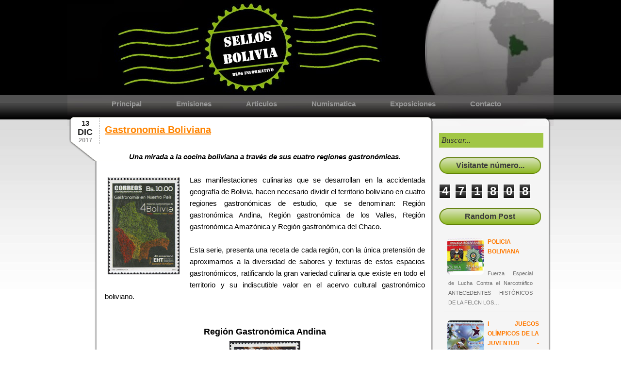

--- FILE ---
content_type: text/html; charset=UTF-8
request_url: https://sellosbolivia.blogspot.com/2017/12/gastronomia-boliviana.html
body_size: 17494
content:
<!DOCTYPE html>
<html xmlns='http://www.w3.org/1999/xhtml' xmlns:b='http://www.google.com/2005/gml/b' xmlns:data='http://www.google.com/2005/gml/data' xmlns:expr='http://www.google.com/2005/gml/expr'>
<head>
<link href='https://www.blogger.com/static/v1/widgets/2944754296-widget_css_bundle.css' rel='stylesheet' type='text/css'/>
<meta content='text/html; charset=UTF-8' http-equiv='Content-Type'/>
<meta content='blogger' name='generator'/>
<link href='https://sellosbolivia.blogspot.com/favicon.ico' rel='icon' type='image/x-icon'/>
<link href='http://sellosbolivia.blogspot.com/2017/12/gastronomia-boliviana.html' rel='canonical'/>
<link rel="alternate" type="application/atom+xml" title="Sellos de Bolivia - Atom" href="https://sellosbolivia.blogspot.com/feeds/posts/default" />
<link rel="alternate" type="application/rss+xml" title="Sellos de Bolivia - RSS" href="https://sellosbolivia.blogspot.com/feeds/posts/default?alt=rss" />
<link rel="service.post" type="application/atom+xml" title="Sellos de Bolivia - Atom" href="https://www.blogger.com/feeds/7475423543131682350/posts/default" />

<link rel="alternate" type="application/atom+xml" title="Sellos de Bolivia - Atom" href="https://sellosbolivia.blogspot.com/feeds/7327630011865077445/comments/default" />
<!--Can't find substitution for tag [blog.ieCssRetrofitLinks]-->
<link href='https://blogger.googleusercontent.com/img/b/R29vZ2xl/AVvXsEgLWHioKgwF-VpG0aUDj_utUntxS-D_ILFQJUZcx7YIMkLihBgNPMNkuV47zt5ffM-T_p5mkV7_vKqb1AcKeMO2qnpfcscsY8vmZrKYTI_K9zhwZKDco44N12WNKszbAhEn0unln0yTsCBa/s200/2016-10.jpg' rel='image_src'/>
<meta content='http://sellosbolivia.blogspot.com/2017/12/gastronomia-boliviana.html' property='og:url'/>
<meta content='Gastronomía Boliviana' property='og:title'/>
<meta content='Blog informativo sobre Filatelia y estampillas postales impresas en Bolivia' property='og:description'/>
<meta content='https://blogger.googleusercontent.com/img/b/R29vZ2xl/AVvXsEgLWHioKgwF-VpG0aUDj_utUntxS-D_ILFQJUZcx7YIMkLihBgNPMNkuV47zt5ffM-T_p5mkV7_vKqb1AcKeMO2qnpfcscsY8vmZrKYTI_K9zhwZKDco44N12WNKszbAhEn0unln0yTsCBa/w1200-h630-p-k-no-nu/2016-10.jpg' property='og:image'/>
<title>Sellos de Bolivia: Gastronomía Boliviana</title>
<style id='page-skin-1' type='text/css'><!--
/* Variable definitions
====================
/* ---( page defaults )--- */
/* --- https://blogger.googleusercontent.com/img/b/R29vZ2xl/AVvXsEiFNZUg3stMHNijHL9_Xt5I_evYQnEXdn4V7LqU6xgH_yY-uB5w5djkYjjXJEs1H9RNKlalhHgimX4ADiJGsBQJT88cFtxOBhYjlwCmqTffNHBNTBiKKpoaMAq4m6Wel5qYUvPOdpFFEBzF/s1600/Fondo.jpg --- */
body {  margin: 0px;  padding: 0px;  text-align: left; font-family: Arial, verdana; font-weigth: normal; color:#000000; background: #ffffff url('https://blogger.googleusercontent.com/img/b/R29vZ2xl/AVvXsEgXt4qok6nYWDgcsU5a5U42w-07abesSU79H54ofEQCG4fDRrns4_Xk8iUWUkCryr9Xbk3H8b9j6_VkejaenAkbQIAZyti5b1MQR6t2GgAVb-Xk0duF7kZssdHDKKxzGw71P641YeFX-ufY/s1600/Fondo3.jpg') repeat-x top center;  }
blockquote {  margin: 0 0 0 30px;  padding: 10px 0 0 20px;  font-size: 88%;  line-height: 1.5em; }
blockquote p {  margin-top: 0;  }
abbr, acronym {  cursor: help;  font-style: normal;  }
code {  color: #f63;  }
hr {  display: none;  }
img {  border: none;  }
/* unordered list style */
ul {  list-style: none;  margin-left: 10px;  padding: 0;  }
li {  list-style: none;  padding-left: 14px;  margin-bottom: 3px;  }
/* links */
a:link {  color: #FF8400; text-decoration: none; font-weight: bold; }
a:visited {  color: #FF8400; text-decoration: none; font-weight: bold; }
a:hover {  color: #000000; text-decoration: underline; font-weight: bold; }
a:active { color: #000000; text-decoration: underline; font-weight: bold; }
/* ---( layout structure )---*/
#outer-wrapper {  width: 1002px;  margin: 0px auto 0;   text-align: justify; }
#content-wrapper {  margin-left: 0px; /* to avoid the border image */  width: 100%; }
#main {  float: left;  width: 753px;  margin: -67px 0px 0px 2px; border: 0px solid #cc0000; line-height: 1.5em; word-wrap: break-word; /* fix for long text breaking sidebar float in IE */  overflow: hidden;     /* fix for long non-text content breaking IE sidebar float */  }
#sidebar { float: right;  width: 220px; margin: -30px 21px 0px 0;  padding-left: 0px;  font-size: 90%; text-align: justify; line-height: 1.4em; border: 0px solid #cc0000; word-wrap: break-word; /* fix for long text breaking sidebar float in IE */  overflow: hidden;     /* fix for long non-text content breaking IE sidebar float */  }
#center {background: url('https://blogger.googleusercontent.com/img/b/R29vZ2xl/AVvXsEhaeX07Y10-ia58-lX6rk39m48x52kZGxmdzRZgISc7fiAReSAlYVernhVElNN9SDZWfHJlcaFtTBVL2vjolBz1gdxAHiz4obbNuAFA5SksPUWDvde1JGRJOxlBjQluP-9IGkhA5yPkTXqi/s1600/Centro.png') repeat-y top center;}
/* ---( header and site name )--- */
/*https://blogger.googleusercontent.com/img/b/R29vZ2xl/AVvXsEhELlsDzXzbSKX1nlNHUWCnZ7p47GkqauuTpUnNID5ToTEG1M39w65igM5prq9JtjvXQSQ4F8D2U7mGYMs8ZMPWST36K-iy-krSkdi5yXdrMUB6TstMNkRy77c1HldAQCkHd4DRvVXrBvKl/s1600/-+Head+Final+3.jpg*/
#header-wrapper {  margin: 0;  }
#header {  margin: 0; height:260px; width:1002; background: url('https://blogger.googleusercontent.com/img/b/R29vZ2xl/AVvXsEiu-SB5uHLQe_O6ILT9Ghph4J8S-F1dln8UEv6HWXIXCDs3xoWsXEUG92JjEGJ_ykR9KK7ujxdGKEnaL7oexLc8o4feBxjOiVTLZ9mkBn4QFeSRE8KbVtDaGKTrrsifjKT4v4HjEpCbSFeC/s1600/Head.jpg') no-repeat top center; overflow: hidden; }
#header h1 { width: 860px; font-family: Arial, verdana; font-weight: normal; font-size: 38px; color: #ffffff; text-align: left; margin: 0 0 0 95px; border: 0px solid #cc0000;  padding: 35px 0 0 0;}
#header h1 a {  text-decoration: none;  color: #ffffff; font-weight: normal;  }
#header h1 a:hover {  color: #cccccc; font-weight: normal; }
#header .description { margin: 15px 0 0 95px; width: 860px; border: 0px solid #cc0000;  text-align: left;  line-height: 1.2em;  font-family: Arial, verdana; font-size: 22px; font-weight: normal; color: #d8a9de; overflow: hidden; }
.menu3 {padding:6px 0 0 0px; margin:0 0 0 50px; list-style:none; height:35px; position:relative; border-width:0 1px; }
.menu3 li {float:left;}
.menu3 li a {display:block; float:left; height:35px; line-height:35px; color:#999999; text-decoration:none; font-size:15px; font-family: Arial, verdana, sans-serif; font-weight:bold; text-align:center; padding:0 0 0 8px; cursor:pointer;}
.menu3 li a b {float:left; display:block; padding:0 30px 0 19px;}
.menu3 li.current a {color:#aaa; }
.menu3 li.current a b {}
.menu3 li a:hover {color:#ffffff; background: url('https://blogger.googleusercontent.com/img/b/R29vZ2xl/AVvXsEg9gyq9IbDD5Y3sbJ-Le7o36ZOp5LRQ4_gen8G-uuiB2SSQ57bnFVsVGtShFGFaDUsO93W5VfXpZxjNJ3b90eWGEbIyLYfPAtOinAyZOrM08Un94LvYFxm-1KBBokDWv__PRAYKvktHwvF0/s1600/menu.png');}
.menu3 li a:hover b {background: url('https://blogger.googleusercontent.com/img/b/R29vZ2xl/AVvXsEg9gyq9IbDD5Y3sbJ-Le7o36ZOp5LRQ4_gen8G-uuiB2SSQ57bnFVsVGtShFGFaDUsO93W5VfXpZxjNJ3b90eWGEbIyLYfPAtOinAyZOrM08Un94LvYFxm-1KBBokDWv__PRAYKvktHwvF0/s1600/menu.png') no-repeat right top;}
.menu3 li.current a:hover {color:#fff; cursor:default;}
.menu3 li.current a:hover b {}
.menu3 li li a {
background: #1E1E1E;
color: #999999;
border-bottom: 1px solid #999999;
border-left: 1px solid #999999;
border-right: 1px solid #999999;
}
.menu3 li ul {
z-index: 9999;
position: absolute;
left: -999em;
top: 42px;
height: auto;
width: 170px;
margin: 0;
padding: 0;
}
.menu3 li:hover ul, li li:hover ul, li li li:hover ul, li.sfhover ul, li li.sfhover ul, li li li.sfhover ul {
left: 153px;
}
/* ---( main column )--- #833581*/
h2.date-header {font-size: 85%; color: $datecolor; margin-bottom: 0px; margin-top: 0px; text-align: left; padding-right: 0px; padding-left: 0px;}
.post h3 {text-align: left; font-family: Arial, verdana; font-weight: bold; font-size: 20px; margin: 8px 0px 0 0px; padding: 0px 0px 0px 0px; color: #003581; text-decoration: underline; border: 0px solid #000000; }
.post {padding-top: 10px; padding-left:75px; padding-right:18px; padding-bottom: 10px; margin-bottom: 0px; font-family: Arial, verdana; font-weigth: normal; font-size: 15px; color: #000000; background: url('https://blogger.googleusercontent.com/img/b/R29vZ2xl/AVvXsEjDkypaYGzFG3QyXiLSbD24LKkbfR8xIjCiH1Pr1rgjY_D9YvitZiGiw7r5YCpZGhuajARPEjMTC_xa5gGFxd58H1Mf10pESH_n4ukk2KR9BTAJ2qQTAFfT_1XKQaUZ5ZatcJxP4U234TRr/s1600/CabezadePost.png') no-repeat top center;  }
.post h3 a {color: #FF8400; text-decoration: underline;}
.post h3 a:hover {color: #999999;  text-decoration: underline;}
.post-footer { margin:0px 0 0 0; padding: 0px 0px 0px 0px; text-align: left;  font-size: 13px;  color:#000000;}
.post img {padding: 6px;  border-top: 0px solid #ddd;  border-left: 0px solid #ccc;  border-bottom: 0px solid #c0c0c0;  border-right: 0px solid #c0c0c0;  }
.feed-links {clear: both;  line-height: 2.5em;  visibility:hidden;
display:none; }
.blog-feeds {text-align: right; }
#blog-pager-newer-link {float: left}
#blog-pager-older-link {float: right}
#blog-pager {text-align: center; margin-left: 90px; margin-right: 30px; font-size: 12px; font-size: 88%;}
/* comment styles */
#comments {  padding-top: 10px; padding-left: 75px; font-size: 16px;  line-height: 1.5em;  color: #000000;  }
#comments h4 {  margin: 5px 0px;  padding: 2px 30px 0 20px;  font-family: Arial, verdana; font-weigth: normal; font-size: 16px; color: #000000;  height: 30px !important; /* for most browsers */  height /**/:37px; /* for IE5/Win */  }
#comments ul {  margin-left: 0;  }
#comments li {  background: none;  padding-left: 0;  }
.comment-body {  padding: 0 15px 0 25px; padding-right: 90px; }
.comment-body p {  margin-bottom: 0; background: #F1FADC; padding: 12px 5px 12px 25px; padding-right: 25px; }
.comment-author {  margin: 4px 0 0 0;  padding: 0 10px 0 60px;  color: #6E9B00;    }
.comment-footer {  border-bottom: 0px solid #ddd; padding-bottom: 1em; padding-left: 450px;}
.deleted-comment {  font-style:italic;  color:gray;  }
/* ---( sidebar )--- */
.sidebar h2 {   margin: 0 0 20px 0;  padding: 7px 8px 8px 8px; font-size:16px; font-family: Arial, verdana; font-weight:bold; color: #3B3B3B; text-decoration: none; text-align: center; border: 0px solid #000000; background: #ffffff url('https://blogger.googleusercontent.com/img/b/R29vZ2xl/AVvXsEjSbA-8MwiCIQAuqBE1r9lBZIOhbMcm25IQQpFl9tXy9wKTf8gn3R709hiyWSZgHrfWrEgCsquE065vqxsPqEIQoZWrR-WTx7baE9W9jRLQIsn_RmxPVuOOUD7FoXx_VxSY22Payvvwb8-Z/s1600/Sidebar.png') no-repeat top center; }
.sidebar .widget {  margin: 0;  padding: 0px 5px 20px 5px; font-size:13px; font-family: Arial, verdana; font-weight:normal; color: #6B6B6B; }
.sidebar a {color: #ff7900; font-weight: bold; text-decoration: none; }
.sidebar a:hover {color: #DB6600; text-decoration: underline;}
.sidebar li { padding-left: 5px;  }
.profile-textblock {  margin:.5em 0 .5em; text-aling: justify;   }
.profile-img { float: left;  margin: 0 5px 5px 0;  border: 0px solid #ddd;  padding: 4px;}
/* ---( footer )--- */
.clear { /* to fix IE6 padding-top issue */  clear: both;}
#footer-wrapper { margin: 0px;  padding-top:25px; padding-bottom:31px;  font-size: 13px; color: #000000; text-align:center; background: url('https://blogger.googleusercontent.com/img/b/R29vZ2xl/AVvXsEiD5Urb4XRhc1-wEKGW24lUsKxvcjip0obj67Qqn_68BEO1btQGdO-RUYtA7dmnU8R8P9pKODi5xPesoqMqNg5STZIrDq66ZXxicXFHPsOY_8Jf14RfTaUhRtFvv3l6Iw-u5XsFZa8b8TAP/s1600/footer.png') no-repeat top center;   clear: both;}
#footer {margin: 0; width:1002px; text-align:center; line-height: 1.2em; color: #ffffff;}
#footer-wrapper a { text-decoration: none; }
#footer-wrapper a:hover{ text-decoration: none;}
/** Page structure tweaks for layout editor wireframe */
body#layout #outer-wrapper,
body#layout #main,
body#layout #sidebar {   padding-top: 0;  margin-top: 0; width: 200px;}
body#layout #outer-wrapper,body#layout #content-wrapper { padding:0px; width: 800px;}
body#layout #sidebar {   margin-right: 0;  margin-bottom: 1em; width: 200px;}
body#layout #header,body#layout #footer,
body#layout #main {  padding: 0; width: 350px;}
body#layout #content-wrapper {   margin: 0px; }
#navbar-iframe {   height:0px;   visibility:hidden;   display:none   }
/* Calendario-Fecha
-------------------- */
#fecha {
display: block;
float:left;
width:57px;
margin: 6px 0px 0px 0px;
padding: 2px 0px 0px 6px;
border-right: 1px dashed #8c8c8c;
text-transform: uppercase;
}
.fecha_mes {
display: block;
font-family:Arial, verdana; font-weigth: normal; font-size: 18px; color: #252525; text-align: center; line-height: 1.15em;}
.fecha_anio {
display: block;
font-family: Arial, verdana; font-weigth: normal; font-size: 13px; color: #999999; text-align: center; line-height: 1.15em;}
.fecha_dia {
display: block;
font-family: Arial, verdana; font-weigth: normal; font-size: 15px; color: #252525; text-align: center; line-height: 1.15em;}
/* ---( Sombra en autor de comentarios )--- */
.autorcomentario{
color: #333333;
font-size: 15px;
text-shadow: 3px 3px 3px #A7A7A7;
}
/* ---( Formulario de comentarios )--- */
.comment-form {
margin:0pt auto;
width:400px;
border: 3px solid #999999;
padding: 10px 5px 10px 22px;
-moz-border-radius: 20px;
-webkit-border-radius: 20px;
}
/* ---( Buscador interno )--- */
#buscador {
background: #A1C645; border:medium none;
color:#333333;
font-family:Georgia,serif;
font-size:17px;
font-style:italic;
padding:5px;
width:210px;
}
/* Label Cloud Styles ---------------------------------------- */
#labelCloud {text-align:center;font-family:arial,sans-serif;}
#labelCloud .label-cloud li {display: inline;
background-image: none !important; padding: 0 5px; margin: 0;
vertical-align: baseline !important; border: 0 !important;}
#labelCloud ul {margin: 0 auto; padding: 0;
list-style-type: none;}
#labelCloud a img {border:0; display: inline;
margin: 0 0 0 3px; padding: 0}
#labelCloud a {text-decoration: none}
#labelCloud a:hover {text-decoration: underline}
#labelCloud li a {}
#labelCloud .label-cloud {}
#labelCloud .label-count {padding-left: 0.2em; font-size: 9px;
color: #000}
#labelCloud .label-cloud li:before {content: "" !important}
#Stats1_content { text-align: center; }

--></style>
<script type='text/javascript'>
// Label Cloud User Variables
var lcBlogURL = 'http://pruebasblogmmm.blogspot.com';
var maxFontSize = 18;
var maxColor = [135,181,13];
var minFontSize = 14;
var minColor = [255,132,0];
var lcShowCount = false;
</script>
<script type='text/javascript'>
//<![CDATA[
var ultimaFecha; 
function remplaza_fecha(d){
if (d == "") {
    d = ultimaFecha;
 }
var da = d.split(' ');
dia = "<strong class='fecha_dia'>"+da[0]+"</strong>";
mes = "<strong class='fecha_mes'>"+da[1].slice(0,3)+"</strong>";

anio = "<strong class='fecha_anio'>"+da[2]+"</strong>";
document.write(dia+mes+anio);
 ultimaFecha = d; 
}
//]]>
</script>
<script type='text/javascript'>
summary_noimg = 460;
summary_img = 370;
img_thumb_height = 137;
img_thumb_width = 180;
</script>
<script type='text/javascript'>
//<![CDATA[
// RESUMEN DE ENTRADAS CON MINIATURA
function removeHtmlTag(strx,chop){ 
	if(strx.indexOf("<")!=-1)
	{
		var s = strx.split("<"); 
		for(var i=0;i<s.length;i++){ 
			if(s[i].indexOf(">")!=-1){ 
				s[i] = s[i].substring(s[i].indexOf(">")+1,s[i].length); 
			} 
		} 
		strx =  s.join(""); 
	}
	chop = (chop < strx.length-1) ? chop : strx.length-2; 
	while(strx.charAt(chop-1)!=' ' && strx.indexOf(' ',chop)!=-1) chop++; 
	strx = strx.substring(0,chop-1); 
	return strx+'...'; 
}

function createSummaryAndThumb(pID){
	var div = document.getElementById(pID);
	var imgtag = "";
	var img = div.getElementsByTagName("img");
	var summ = summary_noimg;
	if(img.length>=1) {	
		imgtag = '<span style="float:left; padding:0px 10px 0px 0px;"><img src="'+img[0].src+'" width="'+img_thumb_width+'px" height="'+img_thumb_height+'px"/></span>';
		summ = summary_img;
	}
	
	var summary = imgtag + '<div>' + removeHtmlTag(div.innerHTML,summ) + '</div>';
	div.innerHTML = summary;
}

//]]>
</script>
<style type='text/css'>
/* numerar los comentarios */
.comentacontador {
float: right;
display: block;
width: 50px;
margin-top: 0px; /* la posición de los números */
text-align: right; /* el número a la derecha */
padding-right: 80px;
/* el tipo y tamaño de la fuente */
font-family: 'Century Gothic','Lucida Grande',Arial,Helvetica,Sans-Serif;
font-size: 36px;
font-weight: normal;
text-color: #333333;
text-shadow: 3px 3px 3px #2D2D2D;
}
</style>
<meta content='49aea3f5837f012b-c6e8f3680ab93c0f-g82f7fae4f5ea75e7-1b' name='google-translate-customization'/>
<link href='https://www.blogger.com/dyn-css/authorization.css?targetBlogID=7475423543131682350&amp;zx=2cf97913-7fb3-40b6-b839-b1234c242d93' media='none' onload='if(media!=&#39;all&#39;)media=&#39;all&#39;' rel='stylesheet'/><noscript><link href='https://www.blogger.com/dyn-css/authorization.css?targetBlogID=7475423543131682350&amp;zx=2cf97913-7fb3-40b6-b839-b1234c242d93' rel='stylesheet'/></noscript>
<meta name='google-adsense-platform-account' content='ca-host-pub-1556223355139109'/>
<meta name='google-adsense-platform-domain' content='blogspot.com'/>

<!-- data-ad-client=ca-pub-2229588682615740 -->

</head>
<div id='fb-root'></div>
<script>(function(d, s, id) {
  var js, fjs = d.getElementsByTagName(s)[0];
  if (d.getElementById(id)) return;
  js = d.createElement(s); js.id = id;
  js.src = "//connect.facebook.net/es_LA/all.js#xfbml=1";
  fjs.parentNode.insertBefore(js, fjs);
}(document, 'script', 'facebook-jssdk'));</script>
<body>
<div class='navbar section' id='navbar'><div class='widget Navbar' data-version='1' id='Navbar1'><script type="text/javascript">
    function setAttributeOnload(object, attribute, val) {
      if(window.addEventListener) {
        window.addEventListener('load',
          function(){ object[attribute] = val; }, false);
      } else {
        window.attachEvent('onload', function(){ object[attribute] = val; });
      }
    }
  </script>
<div id="navbar-iframe-container"></div>
<script type="text/javascript" src="https://apis.google.com/js/platform.js"></script>
<script type="text/javascript">
      gapi.load("gapi.iframes:gapi.iframes.style.bubble", function() {
        if (gapi.iframes && gapi.iframes.getContext) {
          gapi.iframes.getContext().openChild({
              url: 'https://www.blogger.com/navbar/7475423543131682350?po\x3d7327630011865077445\x26origin\x3dhttps://sellosbolivia.blogspot.com',
              where: document.getElementById("navbar-iframe-container"),
              id: "navbar-iframe"
          });
        }
      });
    </script><script type="text/javascript">
(function() {
var script = document.createElement('script');
script.type = 'text/javascript';
script.src = '//pagead2.googlesyndication.com/pagead/js/google_top_exp.js';
var head = document.getElementsByTagName('head')[0];
if (head) {
head.appendChild(script);
}})();
</script>
</div></div>
<div id='outer-wrapper'>
<div id='wrap2'>
<!-- skip links for text browsers -->
<span id='skiplinks' style='display:none;'>
<a href='#main' shape='rect'>skip to main</a> 
  | 
  <a href='#sidebar' shape='rect'>skip to sidebar</a>
</span>
<div id='header-wrapper'>
<div class='header section' id='header'><div class='widget Header' data-version='1' id='Header1'>
<div id='header-inner'>
<a href='https://sellosbolivia.blogspot.com/' style='display: block'>
<img alt='Sellos de Bolivia' height='9px; ' id='Header1_headerimg' src='https://blogger.googleusercontent.com/img/b/R29vZ2xl/AVvXsEiwDC4ze7Ef376QhQlxvlGL10_83WbM9ihmjAYTurU9Ox-u3t95u4lXVSFuWkMuK_GxhFO92svn285t_4QjJ-mU4RGPsDP1kwXNNmigsogsxQ3fPdIJoSNmudMCEW_HduzKa-N7_PX8EIFZ/s1600/Titulo.jpg' style='display: block' width='97px; '/>
</a>
</div>
</div></div>
</div>
<div id='center'>
<div id='content-wrapper'>
<div style='position:relative;top: -70px;'>
<table border='0' cellpadding='0' cellspacing='0' height='35px' width='1002'><tbody>
<tr>
<td valign='top' width='1002'>
<ul class='menu3'>
<li><a href='https://sellosbolivia.blogspot.com/' title='Principal'><b>Principal</b></a></li>
<li><a href='https://sellosbolivia.blogspot.com/' title='Emisiones'><b>Emisiones</b></a>
<ul>
<li><a href='http://sellosbolivia.blogspot.com/search/label/2016' title='Emisiones 2016'><b>2016</b></a></li>
<li><a href='http://sellosbolivia.blogspot.com/search/label/2015' title='Emisiones 2015'><b>2015</b></a></li>
<li><a href='http://sellosbolivia.blogspot.com/search/label/2014' title='Emisiones 2014'><b>2014</b></a></li>
<li><a href='http://sellosbolivia.blogspot.com/search/label/2013' title='Emisiones 2013'><b>2013</b></a></li>
<li><a href='http://sellosbolivia.blogspot.com/search/label/2012' title='Emisiones 2012'><b>2012</b></a></li>
<li><a href='http://sellosbolivia.blogspot.com/search/label/2011' title='Emisiones 2011'><b>2011</b></a></li>
<li><a href='http://sellosbolivia.blogspot.com/search/label/2010' title='Emisiones 2010'><b>2010</b></a></li>
<li><a href='http://sellosbolivia.blogspot.com/search/label/2009' title='Emisiones 2009'><b>2009</b></a></li>
<li><a href='http://sellosbolivia.blogspot.com/search/label/2008' title='Emisiones 2008'><b>2008</b></a></li>
<li><a href='http://sellosbolivia.blogspot.com/search/label/2007' title='Emisiones 2007'><b>2007</b></a></li>
<li><a href='http://sellosbolivia.blogspot.com/search/label/2006' title='Emisiones 2006'><b>2006</b></a></li>
<li><a href='http://sellosbolivia.blogspot.com/search/label/2005' title='Emisiones 2005'><b>2005</b></a></li>
</ul>
</li>
<li><a href='http://sellosbolivia.blogspot.com/search/label/Art%C3%ADculos' title='Articulos'><b>Articulos</b></a></li>
<li><a href='http://sellosbolivia.blogspot.com/search/label/Numism%C3%A1tica' title='Numismatica'><b>Numismatica</b></a></li>
<li><a href='http://sellosbolivia.blogspot.com/search/label/Exposiciones' title='Exposiciones'><b>Exposiciones</b></a></li>
<li><a href='mailto:sellosbolivia.blog@gmail.com' title='Contacto'><b>Contacto</b></a></li>
</ul>
</td>
</tr>
</tbody></table>
</div>
<div id='sidebar-wrapper'>
<div class='sidebar section' id='sidebar'><div class='widget HTML' data-version='1' id='HTML2'>
<div class='widget-content'>
<form action="http://search.blogger.com/" target="_blank"
name="b-search"><input class="buscador" value="sellosbolivia.blogspot.com/" name="bl_url" type="hidden"/>
<input id="buscador" onfocus="if (this.value == &quot;Buscar...&quot;) this.value = &quot;&quot;;" value="Buscar..." name="as_q" onblur="if (this.value == &quot;&quot;) this.value = &quot;Buscar...&quot;;" type="text"/>
</form>
</div>
<div class='clear'></div>
</div><div class='widget Stats' data-version='1' id='Stats1'>
<h2>Visitante número...</h2>
<div class='widget-content'>
<div id='Stats1_content' style='display: none;'>
<span class='counter-wrapper graph-counter-wrapper' id='Stats1_totalCount'></span>
<div class='clear'></div>
</div>
</div>
</div><div class='widget HTML' data-version='1' id='HTML1'>
<h2 class='title'>Random Post</h2>
<div class='widget-content'>
<style>
#random-posts img{border-radius: 10px;float:left;margin-right:5px;
width:75px;height:75px;background-color: #F5F5F5;padding: 3px;transition: all 0.2s linear 0s;}
#random-posts img:hover{opacity: 0.6;}
ul#random-posts {list-style-type: none;padding: 0px;}
#random-posts a {font-size: 12px;text-transform:uppercase; padding: 0px auto 5px;}
#random-posts a:hover {text-decoration: none;}
.rp-snippet {font-size: 11px;background: none; padding: 5px; margin-right: 8px;}
#random-posts span {}
#random-posts li {margin-bottom: 10px;border-bottom: 1px solid #EEEEEE; padding: 4px;}
</style>
<ul id='random-posts'>
<script type='text/javaScript'>
var rdp_numposts=5;
var rdp_snippet_length=110;
var rdp_info='no';
var rdp_comment='Comments';
var rdp_disable='Comments Disabled';
var rdp_current=[];var rdp_total_posts=0;var rdp_current=new Array(rdp_numposts);function totalposts(json){rdp_total_posts=json.feed.openSearch$totalResults.$t}document.write('<script type=\"text/javascript\" src=\"/feeds/posts/default?alt=json-in-script&max-results=0&callback=totalposts\"><\/script>');function getvalue(){for(var i=0;i<rdp_numposts;i++){var found=false;var rndValue=get_random();for(var j=0;j<rdp_current.length;j++){if(rdp_current[j]==rndValue){found=true;break}};if(found){i--}else{rdp_current[i]=rndValue}}};function get_random(){var ranNum=1+Math.round(Math.random()*(rdp_total_posts-1));return ranNum};
</script>
<script type='text/javaScript'>  
function random_posts(json){for(var i=0;i<rdp_numposts;i++){var entry=json.feed.entry[i];var rdp_posttitle=entry.title.$t;if('content'in entry){var rdp_get_snippet=entry.content.$t}else{if('summary'in entry){var rdp_get_snippet=entry.summary.$t}else{var rdp_get_snippet="";}};rdp_get_snippet=rdp_get_snippet.replace(/<[^>]*>/g,"");if(rdp_get_snippet.length<rdp_snippet_length){var rdp_snippet=rdp_get_snippet}else{rdp_get_snippet=rdp_get_snippet.substring(0,rdp_snippet_length);var space=rdp_get_snippet.lastIndexOf(" ");rdp_snippet=rdp_get_snippet.substring(0,space)+"&#133;";};for(var j=0;j<entry.link.length;j++){if('thr$total'in entry){var rdp_commentsNum=entry.thr$total.$t+' '+rdp_comment}else{rdp_commentsNum=rdp_disable};if(entry.link[j].rel=='alternate'){var rdp_posturl=entry.link[j].href;var rdp_postdate=entry.published.$t;if('media$thumbnail'in entry){var rdp_thumb=entry.media$thumbnail.url}else{rdp_thumb="https://blogger.googleusercontent.com/img/b/R29vZ2xl/AVvXsEgBoRRjiCn0QIjMQhlRh2Jn5eSt-9NScKBxCtzZmSk8BFG2Xn7IlZfSGTe93LZW71n1eJ2UgrvIZPqQsrq3D3tZXmc1SQ6PlSNsYlLHvKm2aGnt_hRauRZEanPhukwL8K4IA2YBX05i8uM/s1600/no_thumb.png"}}};document.write('<li>');document.write('<a href="'+rdp_posturl+'" rel="nofollow"><img alt="'+rdp_posttitle+'" src="'+rdp_thumb+'"/></a>');document.write('<div><a href="'+rdp_posturl+'" rel="nofollow" title="'+rdp_snippet+'">'+rdp_posttitle+'</a></div>');if(rdp_info=='yes'){document.write('<span><div  class="rp-info">'+rdp_postdate.substring(8,10)+'/'+rdp_postdate.substring(5,7)+'/'+rdp_postdate.substring(0,4)+' - '+rdp_commentsNum)+'</div></span>'};document.write('<br/><div class="rp-snippet">'+rdp_snippet+'</div><div style="clear:both"></div></li>')}};getvalue();for(var i=0;i<rdp_numposts;i++){document.write('<script type=\"text/javascript\" src=\"/feeds/posts/default?alt=json-in-script&start-index='+rdp_current[i]+'&max-results=1&callback=random_posts\"><\/script>')};
</script>
</ul>
</div>
<div class='clear'></div>
</div><div class='widget PopularPosts' data-version='1' id='PopularPosts2'>
<h2>Visitas de la Semana</h2>
<div class='widget-content popular-posts'>
<ul>
<li>
<div class='item-content'>
<div class='item-thumbnail'>
<a href='https://sellosbolivia.blogspot.com/2013/07/flora-boliviana-en-extincion.html' target='_blank'>
<img alt='' border='0' src='https://blogger.googleusercontent.com/img/b/R29vZ2xl/AVvXsEiLlx8URguPURV-4AblZnH1_2_ePpKZAbiB8m7hyphenhyphenlTDipXv1JAxy0tQEGA5v2z6EhWV7K0l6wEeMgpjfvIAPBokXjqIrKeBPd0h2yvteKBQP0kN0tmRcrqe2OehLDNDHaAm9yJPlj8DYq8C/w72-h72-p-k-no-nu/2013-15.jpg'/>
</a>
</div>
<div class='item-title'><a href='https://sellosbolivia.blogspot.com/2013/07/flora-boliviana-en-extincion.html'>Flora Boliviana en Extincion</a></div>
<div class='item-snippet'> ESPECIES DE FLORA AMENAZADA - ZONA ANDINA     Bolivia se encuentra entre los 12 países megadiversos del planeta en términos de especies de ...</div>
</div>
<div style='clear: both;'></div>
</li>
<li>
<div class='item-content'>
<div class='item-thumbnail'>
<a href='https://sellosbolivia.blogspot.com/2012/08/la-bicicleta-de-los-huanca.html' target='_blank'>
<img alt='' border='0' src='https://blogger.googleusercontent.com/img/b/R29vZ2xl/AVvXsEiXdaubQ4fR08nogLFEAa-ZYc3ERIKsC9OJsQQPMedn7I6kD2eAURJD_8FiO5jsFYnpmK7V1ssAos5nOjbD6S4QEqbUT3rPyJxTaT5lEZiBtpKPJjilb6TGUfgCk-TWhU5Sx8freeI2OMRv/w72-h72-p-k-no-nu/2012-13.jpg'/>
</a>
</div>
<div class='item-title'><a href='https://sellosbolivia.blogspot.com/2012/08/la-bicicleta-de-los-huanca.html'>La bicicleta de los Huanca</a></div>
<div class='item-snippet'>En el año 1987, Roberto Calasich empezó a escribir la serie de televisión más exitosa de Bolivia: La Bicicleta de los Huanca. &quot;Flora Es...</div>
</div>
<div style='clear: both;'></div>
</li>
<li>
<div class='item-content'>
<div class='item-thumbnail'>
<a href='https://sellosbolivia.blogspot.com/2011/10/aves-de-los-9-departamentos-tarija.html' target='_blank'>
<img alt='' border='0' src='https://blogger.googleusercontent.com/img/b/R29vZ2xl/AVvXsEjqqqBdD_enXpJumafcWCmN03N5MPhIaSEpVxPNkX3IGkOYKPwVURRPBk9YnBBk8_C1EUk2dlE-bs_dF8pV6I4zTMLWSb8QDoVe0bdfLEfpi-ZdnUe6KBwF4Dzxdp8pD8fRdU7JHbjLNz2a/w72-h72-p-k-no-nu/19.jpg'/>
</a>
</div>
<div class='item-title'><a href='https://sellosbolivia.blogspot.com/2011/10/aves-de-los-9-departamentos-tarija.html'>Aves de los 9 Departamentos - Tarija</a></div>
<div class='item-snippet'>Sarcoramphus papa&#160;&#160; (nombre científico)  Es también llamado comúnmente Buitre Rey, Zopilote Rey o cóndor real, es una especie hermosamente c...</div>
</div>
<div style='clear: both;'></div>
</li>
</ul>
<div class='clear'></div>
</div>
</div><div class='widget LinkList' data-version='1' id='LinkList1'>
<h2>Sitios amigos</h2>
<div class='widget-content'>
<ul>
<li><a href='http://www.coleccionarsellos.com/'>Coleccionar Sellos</a></li>
<li><a href='http://colnect.com/aff/maurom33/stamps'>Colnect</a></li>
<li><a href='http://www.encyclopaediaphilatelica.net/'>Encyclopedia Philatelica</a></li>
<li><a href='http://www.filateliabolivia.com/'>Filatelia Bolivia</a></li>
<li><a href='http://www.filateliaofertas.com/'>Filatelia Ofertas</a></li>
<li><a href='http://koti.mbnet.fi/'>Henrik Kullberg</a></li>
<li><a href='http://www.postmail2011.blogspot.com.br/'>Postmail Brasil</a></li>
<li><a href='http://www.sellosmundo.com/miembros/maurom33'>Sellos Mundo</a></li>
<li><a href='http://www.stamp-links.com/'>Stamp Collecting Links</a></li>
<li><a href='http://stamp-paradise.com/'>Stamp Paradise</a></li>
</ul>
<div class='clear'></div>
</div>
</div><div class='widget Label' data-version='1' id='Label2'>
<h2>Temáticas</h2>
<div class='widget-content cloud-label-widget-content'>
<span class='label-size label-size-4'>
<a dir='ltr' href='https://sellosbolivia.blogspot.com/search/label/Arquitectura'>Arquitectura</a>
</span>
<span class='label-size label-size-4'>
<a dir='ltr' href='https://sellosbolivia.blogspot.com/search/label/Aves'>Aves</a>
</span>
<span class='label-size label-size-2'>
<a dir='ltr' href='https://sellosbolivia.blogspot.com/search/label/Aviones'>Aviones</a>
</span>
<span class='label-size label-size-4'>
<a dir='ltr' href='https://sellosbolivia.blogspot.com/search/label/Bandera'>Bandera</a>
</span>
<span class='label-size label-size-2'>
<a dir='ltr' href='https://sellosbolivia.blogspot.com/search/label/Barcos'>Barcos</a>
</span>
<span class='label-size label-size-1'>
<a dir='ltr' href='https://sellosbolivia.blogspot.com/search/label/Benedicto%20XVI'>Benedicto XVI</a>
</span>
<span class='label-size label-size-1'>
<a dir='ltr' href='https://sellosbolivia.blogspot.com/search/label/Buzones'>Buzones</a>
</span>
<span class='label-size label-size-1'>
<a dir='ltr' href='https://sellosbolivia.blogspot.com/search/label/Caballos'>Caballos</a>
</span>
<span class='label-size label-size-1'>
<a dir='ltr' href='https://sellosbolivia.blogspot.com/search/label/Caricaturas'>Caricaturas</a>
</span>
<span class='label-size label-size-1'>
<a dir='ltr' href='https://sellosbolivia.blogspot.com/search/label/Cine'>Cine</a>
</span>
<span class='label-size label-size-5'>
<a dir='ltr' href='https://sellosbolivia.blogspot.com/search/label/Conmemorativos'>Conmemorativos</a>
</span>
<span class='label-size label-size-2'>
<a dir='ltr' href='https://sellosbolivia.blogspot.com/search/label/Cruz%20Roja'>Cruz Roja</a>
</span>
<span class='label-size label-size-2'>
<a dir='ltr' href='https://sellosbolivia.blogspot.com/search/label/Danzas'>Danzas</a>
</span>
<span class='label-size label-size-3'>
<a dir='ltr' href='https://sellosbolivia.blogspot.com/search/label/Deportes'>Deportes</a>
</span>
<span class='label-size label-size-2'>
<a dir='ltr' href='https://sellosbolivia.blogspot.com/search/label/Desiertos'>Desiertos</a>
</span>
<span class='label-size label-size-1'>
<a dir='ltr' href='https://sellosbolivia.blogspot.com/search/label/Dinosaurios'>Dinosaurios</a>
</span>
<span class='label-size label-size-3'>
<a dir='ltr' href='https://sellosbolivia.blogspot.com/search/label/Educaci%C3%B3n'>Educación</a>
</span>
<span class='label-size label-size-3'>
<a dir='ltr' href='https://sellosbolivia.blogspot.com/search/label/Escudos'>Escudos</a>
</span>
<span class='label-size label-size-2'>
<a dir='ltr' href='https://sellosbolivia.blogspot.com/search/label/Eventos'>Eventos</a>
</span>
<span class='label-size label-size-4'>
<a dir='ltr' href='https://sellosbolivia.blogspot.com/search/label/Fauna'>Fauna</a>
</span>
<span class='label-size label-size-1'>
<a dir='ltr' href='https://sellosbolivia.blogspot.com/search/label/Felinos'>Felinos</a>
</span>
<span class='label-size label-size-4'>
<a dir='ltr' href='https://sellosbolivia.blogspot.com/search/label/Flora'>Flora</a>
</span>
<span class='label-size label-size-2'>
<a dir='ltr' href='https://sellosbolivia.blogspot.com/search/label/Frutas'>Frutas</a>
</span>
<span class='label-size label-size-2'>
<a dir='ltr' href='https://sellosbolivia.blogspot.com/search/label/Futbol'>Futbol</a>
</span>
<span class='label-size label-size-2'>
<a dir='ltr' href='https://sellosbolivia.blogspot.com/search/label/Gastronom%C3%ADa'>Gastronomía</a>
</span>
<span class='label-size label-size-3'>
<a dir='ltr' href='https://sellosbolivia.blogspot.com/search/label/Iglesias'>Iglesias</a>
</span>
<span class='label-size label-size-1'>
<a dir='ltr' href='https://sellosbolivia.blogspot.com/search/label/Infantil'>Infantil</a>
</span>
<span class='label-size label-size-1'>
<a dir='ltr' href='https://sellosbolivia.blogspot.com/search/label/Instrumentos'>Instrumentos</a>
</span>
<span class='label-size label-size-1'>
<a dir='ltr' href='https://sellosbolivia.blogspot.com/search/label/Juan%20Pablo%20II'>Juan Pablo II</a>
</span>
<span class='label-size label-size-2'>
<a dir='ltr' href='https://sellosbolivia.blogspot.com/search/label/Lagunas'>Lagunas</a>
</span>
<span class='label-size label-size-2'>
<a dir='ltr' href='https://sellosbolivia.blogspot.com/search/label/Literatura'>Literatura</a>
</span>
<span class='label-size label-size-3'>
<a dir='ltr' href='https://sellosbolivia.blogspot.com/search/label/Mapas'>Mapas</a>
</span>
<span class='label-size label-size-2'>
<a dir='ltr' href='https://sellosbolivia.blogspot.com/search/label/Medallas'>Medallas</a>
</span>
<span class='label-size label-size-1'>
<a dir='ltr' href='https://sellosbolivia.blogspot.com/search/label/Minerales'>Minerales</a>
</span>
<span class='label-size label-size-2'>
<a dir='ltr' href='https://sellosbolivia.blogspot.com/search/label/Monedas'>Monedas</a>
</span>
<span class='label-size label-size-2'>
<a dir='ltr' href='https://sellosbolivia.blogspot.com/search/label/Monumentos'>Monumentos</a>
</span>
<span class='label-size label-size-3'>
<a dir='ltr' href='https://sellosbolivia.blogspot.com/search/label/Navidad'>Navidad</a>
</span>
<span class='label-size label-size-2'>
<a dir='ltr' href='https://sellosbolivia.blogspot.com/search/label/Oficios'>Oficios</a>
</span>
<span class='label-size label-size-1'>
<a dir='ltr' href='https://sellosbolivia.blogspot.com/search/label/Orqu%C3%ADdeas'>Orquídeas</a>
</span>
<span class='label-size label-size-1'>
<a dir='ltr' href='https://sellosbolivia.blogspot.com/search/label/Osos'>Osos</a>
</span>
<span class='label-size label-size-4'>
<a dir='ltr' href='https://sellosbolivia.blogspot.com/search/label/Paisajes'>Paisajes</a>
</span>
<span class='label-size label-size-2'>
<a dir='ltr' href='https://sellosbolivia.blogspot.com/search/label/Peces'>Peces</a>
</span>
<span class='label-size label-size-1'>
<a dir='ltr' href='https://sellosbolivia.blogspot.com/search/label/Perros'>Perros</a>
</span>
<span class='label-size label-size-4'>
<a dir='ltr' href='https://sellosbolivia.blogspot.com/search/label/Personajes'>Personajes</a>
</span>
<span class='label-size label-size-1'>
<a dir='ltr' href='https://sellosbolivia.blogspot.com/search/label/Piedras'>Piedras</a>
</span>
<span class='label-size label-size-3'>
<a dir='ltr' href='https://sellosbolivia.blogspot.com/search/label/Pinturas'>Pinturas</a>
</span>
<span class='label-size label-size-1'>
<a dir='ltr' href='https://sellosbolivia.blogspot.com/search/label/Planetas'>Planetas</a>
</span>
<span class='label-size label-size-2'>
<a dir='ltr' href='https://sellosbolivia.blogspot.com/search/label/Puentes'>Puentes</a>
</span>
<span class='label-size label-size-3'>
<a dir='ltr' href='https://sellosbolivia.blogspot.com/search/label/Religioso'>Religioso</a>
</span>
<span class='label-size label-size-1'>
<a dir='ltr' href='https://sellosbolivia.blogspot.com/search/label/Rios'>Rios</a>
</span>
<span class='label-size label-size-2'>
<a dir='ltr' href='https://sellosbolivia.blogspot.com/search/label/Rotary'>Rotary</a>
</span>
<span class='label-size label-size-2'>
<a dir='ltr' href='https://sellosbolivia.blogspot.com/search/label/Salud'>Salud</a>
</span>
<span class='label-size label-size-1'>
<a dir='ltr' href='https://sellosbolivia.blogspot.com/search/label/Scouts'>Scouts</a>
</span>
<span class='label-size label-size-1'>
<a dir='ltr' href='https://sellosbolivia.blogspot.com/search/label/Simbolos%20Patrios'>Simbolos Patrios</a>
</span>
<span class='label-size label-size-1'>
<a dir='ltr' href='https://sellosbolivia.blogspot.com/search/label/Tejidos'>Tejidos</a>
</span>
<span class='label-size label-size-3'>
<a dir='ltr' href='https://sellosbolivia.blogspot.com/search/label/Transporte'>Transporte</a>
</span>
<span class='label-size label-size-3'>
<a dir='ltr' href='https://sellosbolivia.blogspot.com/search/label/UPAEP'>UPAEP</a>
</span>
<div class='clear'></div>
</div>
</div><div class='widget LinkList' data-version='1' id='LinkList2'>
<h2>Foros Filatélicos</h2>
<div class='widget-content'>
<ul>
<li><a href='http://www.coleccionarsellos.com/foro-filatelico/index.php'>Coleccionar Sellos</a></li>
<li><a href='http://filateliaactiva.foroactivo.net/'>El desván filatelico</a></li>
<li><a href='http://foro.filateliaargentina.com.ar/'>Foro de Filatelia Argentina</a></li>
<li><a href='http://selosdobrasil.forumeiros.com/'>Selos do Brasil</a></li>
</ul>
<div class='clear'></div>
</div>
</div><div class='widget HTML' data-version='1' id='HTML5'>
<div class='widget-content'>
<script type="text/javascript" src="//feedjit.com/serve/?vv=1515&amp;tft=3&amp;dd=0&amp;wid&amp;pid=0&amp;proid=0&amp;bc=FAFCED&amp;tc=575757&amp;brd1=A1C645&amp;lnk=A1C645&amp;hc=FFFFFF&amp;hfc=A1C645&amp;btn=6B6B6B&amp;ww=210&amp;wne=10&amp;srefs=0"></script><noscript><a href="http://feedjit.com/">Live Traffic Stats</a></noscript>
</div>
<div class='clear'></div>
</div><div class='widget HTML' data-version='1' id='HTML4'>
<div class='widget-content'>
<center><a href="http://info.flagcounter.com/sElm"><img src="https://lh3.googleusercontent.com/blogger_img_proxy/[base64]s0-d" alt="Flag Counter" border="0"></a></center>
</div>
<div class='clear'></div>
</div></div>
</div>
<div id='main-wrapper'>
<div class='main section' id='main'><div class='widget Blog' data-version='1' id='Blog1'>
<div class='blog-posts hfeed'>
<!--Can't find substitution for tag [adStart]-->
<div id='fecha'>
<script>remplaza_fecha('13 diciembre 2017');</script>
</div>
<div class='post hentry'>
<a name='7327630011865077445'></a>
<h3 class='post-title entry-title'>
<a href='https://sellosbolivia.blogspot.com/2017/12/gastronomia-boliviana.html'>Gastronomía Boliviana</a>
</h3>
<div style='clear: both;'></div>
<div class='post-header-line-1'></div>
<div class='post-body entry-content'>
<p>
<div style="text-align: center;">
<b><i>Una mirada a la cocina boliviana a través de sus cuatro regiones gastronómicas.</i></b></div>
<br />
<a href="https://blogger.googleusercontent.com/img/b/R29vZ2xl/AVvXsEgLWHioKgwF-VpG0aUDj_utUntxS-D_ILFQJUZcx7YIMkLihBgNPMNkuV47zt5ffM-T_p5mkV7_vKqb1AcKeMO2qnpfcscsY8vmZrKYTI_K9zhwZKDco44N12WNKszbAhEn0unln0yTsCBa/s1600/2016-10.jpg" imageanchor="1" style="clear: left; float: left; margin-bottom: 1em; margin-right: 1em;"><img border="0" data-original-height="611" data-original-width="456" height="200" src="https://blogger.googleusercontent.com/img/b/R29vZ2xl/AVvXsEgLWHioKgwF-VpG0aUDj_utUntxS-D_ILFQJUZcx7YIMkLihBgNPMNkuV47zt5ffM-T_p5mkV7_vKqb1AcKeMO2qnpfcscsY8vmZrKYTI_K9zhwZKDco44N12WNKszbAhEn0unln0yTsCBa/s200/2016-10.jpg" width="148" /></a>Las manifestaciones culinarias que se desarrollan en la accidentada geografía de Bolivia, hacen necesario dividir el territorio boliviano en cuatro regiones gastronómicas de estudio, que se denominan: Región gastronómica Andina, Región gastronómica de los Valles, Región gastronómica Amazónica y Región gastronómica del Chaco.<br />
<br />
Esta serie, presenta una receta de cada región, con la única pretensión de aproximarnos a la diversidad de sabores y texturas de estos espacios gastronómicos, ratificando la gran variedad culinaria que existe en todo el territorio y su indiscutible valor en el acervo cultural gastronómico boliviano.<br />
<br />
<br />
<div style="text-align: center;">
<b><span style="font-size: large;">Región Gastronómica Andina</span></b></div>
<div class="separator" style="clear: both; text-align: center;">
<a href="https://blogger.googleusercontent.com/img/b/R29vZ2xl/AVvXsEjKApbJM6wnzWhoLUCARnfC38wI_1MumiKfTeD_KfoElyr9DsJRW2sC5CCSFYybd9AaYU2Rr_9r1KEUbJFMkwbKnvFb53AKpthAWgJB7tjsZEbJjaoTsBKpbtnKLMcKWTY_gxBdLs7CI2Fj/s1600/2016-08.jpg" imageanchor="1" style="margin-left: 1em; margin-right: 1em; text-align: center;"><img border="0" data-original-height="621" data-original-width="458" height="200" src="https://blogger.googleusercontent.com/img/b/R29vZ2xl/AVvXsEjKApbJM6wnzWhoLUCARnfC38wI_1MumiKfTeD_KfoElyr9DsJRW2sC5CCSFYybd9AaYU2Rr_9r1KEUbJFMkwbKnvFb53AKpthAWgJB7tjsZEbJjaoTsBKpbtnKLMcKWTY_gxBdLs7CI2Fj/s200/2016-08.jpg" width="146" /></a></div>
<i><b>Situación geográfica: </b></i>Región que se sitúa entre los 2.500 y 4.000 m.s.n.m.<br />
<b><i>Receta seleccionada:</i></b> Chairo<br />
<b>Registro histórico:</b> Preparación típica de la ciudad de La Paz cuyo origen se remonta al cerco de la ciudad por TUPAC KATARI en el año 1781.<br />
<i><b>Descripción rápida:</b></i> Sopa que se caracteriza por su aroma de chalona de cordero, chuño, hierba buena y perejil. La textura de los demás ingredientes permiten percibir la fuerza del aroma del chuño.<br />
<i><b>Ingredientes principales:</b></i> Chalona, carne de res, chuño, papa runa, habas, zanahoria, trigo mote, ph'atasca, ají colorado, comino, hierba buena, orégano y se concluye presentando con un cuero de cerdo, perejil y llajwa.<br />
<b><i>Significado de la palabra Chairo:</i></b> Chaxru (Aymara) = Mezclar, mezcla de.<br />
<br />
<div style="text-align: center;">
<b><span style="font-size: large;">Región Gastronómica de los Valles</span></b></div>
<div class="separator" style="clear: both; text-align: center;">
<a href="https://blogger.googleusercontent.com/img/b/R29vZ2xl/AVvXsEjfqNPIWkYaoF5zmvRX_aOzluDCU5IX1Jm8eqg2PHSqAdG_cEl-NfzBnf7E-eXEGyvUgylojj9zDEo0B-GDQOgAdaTle4pweHn__x4hGlHVimBWYn_0UQS9eZikvAh7uPpEAZ331XCggPQ3/s1600/2016-09.jpg" imageanchor="1" style="margin-left: 1em; margin-right: 1em;"><img border="0" data-original-height="461" data-original-width="607" height="151" src="https://blogger.googleusercontent.com/img/b/R29vZ2xl/AVvXsEjfqNPIWkYaoF5zmvRX_aOzluDCU5IX1Jm8eqg2PHSqAdG_cEl-NfzBnf7E-eXEGyvUgylojj9zDEo0B-GDQOgAdaTle4pweHn__x4hGlHVimBWYn_0UQS9eZikvAh7uPpEAZ331XCggPQ3/s200/2016-09.jpg" width="200" /></a></div>
<b><i>Situación geográfica:</i></b> Región que se sitúa entre los 1.000 y 2.500 m.s.n.m.<br />
<i><b>Receta seleccionada:</b></i> Sillp'ancho<br />
<i><b>Registro histórico:</b></i> Preparación típica de la ciudad de Cochabamba, originada en los años 40 y construida sobre la base de una receta más antigua denominada BISTEC<br />
<b><i>Descripción rápida:</i></b> Carne apanada y adelgazada significativamente, que lleva como guarniciones, arroz, papas imillas doradas en rebanadas y sarza con locoto opcional. Encima de la carne se acompaña con un huevo frito.<br />
<b><i>Ingredientes principales:</i></b> Carne de res, pan molido, papa imilla, huevo, tomate, cebolla colorada y locoto.<br />
<i><b>Significado de la palabra Sillp'ancho:</b></i> Sillpa (Quechua) = Carne delgada y aplanada.<br />
<b><br /></b>
<br />
<div style="text-align: center;">
<b><span style="font-size: large;">Región Gastronómica Amazónica</span></b></div>
<div class="separator" style="clear: both; text-align: center;">
<a href="https://blogger.googleusercontent.com/img/b/R29vZ2xl/AVvXsEgSqcbIdKyseyeEKT7hm5dOaeJI35yuJ5mSYUa5jjeMj374I8iZ3YKm5eoHbDk15LXLAjKt4hEdRHoHfs8KsqrBOQsFrBYPz52ddhGWdvh3FPicSwvfh19B6nRqjm3dK_wjYW5LRPCrKa13/s1600/2016-07.jpg" imageanchor="1" style="margin-left: 1em; margin-right: 1em;"><img border="0" data-original-height="460" data-original-width="609" height="150" src="https://blogger.googleusercontent.com/img/b/R29vZ2xl/AVvXsEgSqcbIdKyseyeEKT7hm5dOaeJI35yuJ5mSYUa5jjeMj374I8iZ3YKm5eoHbDk15LXLAjKt4hEdRHoHfs8KsqrBOQsFrBYPz52ddhGWdvh3FPicSwvfh19B6nRqjm3dK_wjYW5LRPCrKa13/s200/2016-07.jpg" width="200" /></a></div>
<i><b>Situación geográfica: </b></i>Región situada entre 200 y 800 m.s.n.m., bañada por los ríos que conforman la cuenca del amazonas.<br />
<i><b>Receta seleccionada:</b></i> Majao<br />
<i><b>Registro histórico:</b></i> Las primeras plantaciones de arroz se remontan a la fundación de las Misiones Jesuítas en la región de Moxos (1682). A partir de entonces es un recurso imprescindible de la dieta indígena. El auge de la explotación de la goma en sus diferentes períodos 1880 - 1920, 1939 - 1945 y 1950 - 1980, generó la emergencia de preparaciones culinarias rápidas entre las que destaca el "locro carretero" El majao tiene su origen en esta receta.<br />
<i><b>Descripción rápida:</b></i> Arroz con urucú que se mezcla con el charque de res desmenuzado y va guarnido con plátano frito y un huevo frito encima del arroz. Como "jacú" acompañan con yuca cocida y llajwa.<br />
<i><b>Ingredientes principales:</b></i> Arroz con urucú, charque de res, plátano de freír y huevo.<br />
Significado de la palabra Majao: "Jao" (expresión popular) = Interjección, llamado de atención. Querej maj jao?, otra, "Majau" (expresión popular) = Cosa majada o golpeada, en este caso el charque que se añade al arroz.<br />
<br />
<div style="text-align: center;">
<b><span style="font-size: large;">Región Gastronómica del Chaco</span></b></div>
<div class="separator" style="clear: both; text-align: center;">
<a href="https://blogger.googleusercontent.com/img/b/R29vZ2xl/AVvXsEjO6JPWqgV9Ymgwz7SCYyCJ1IEwiWykTFmihGDwacgSLnv5t-8rU2QoLHtVYCsZXHrJ3Gct1yAkjcEQIGV84RKhJ9aQUJUqCWsSiiy-G0jW2Mz9h47kE8p4RdQWwlXtdhxBJ5k8OoycOvEs/s1600/2016-06.jpg" imageanchor="1" style="margin-left: 1em; margin-right: 1em;"><img border="0" data-original-height="462" data-original-width="612" height="150" src="https://blogger.googleusercontent.com/img/b/R29vZ2xl/AVvXsEjO6JPWqgV9Ymgwz7SCYyCJ1IEwiWykTFmihGDwacgSLnv5t-8rU2QoLHtVYCsZXHrJ3Gct1yAkjcEQIGV84RKhJ9aQUJUqCWsSiiy-G0jW2Mz9h47kE8p4RdQWwlXtdhxBJ5k8OoycOvEs/s200/2016-06.jpg" width="200" /></a></div>
<i><b>Situación geográfica:</b></i> El nombre fue dado por los Quechuas (Chaku= territorio de cacería) región semi árida, situada entre los 300 y 400 m.s.n.m., que pertenece a la Cuenca del Plata.<br />
<i><b>Receta seleccionada:</b></i> Guiso de comanda<br />
<i><b>Registro histórico:</b></i> En 1979 se inició el programa nacional del frejol, logrando convertir a Bolivia en país exportador del feijol. El fréjol aporta con la tercera parte de los requerimientos diarios de proteína a los habitantes de la región. La receta del GUISO DE CUMANDA es probable que se haya desarrollado a partir de los años 90.<br />
<i><b>Descripción rápida:</b></i> Preparación económica con cumanda (Frejol - Vigna unguiculata), osobuco y maíz blando avaray, que son productos regionales. Adquiere su personalidad con rodajas de choclo (maíz fresco) y ají chicotillo, que le da el picante que caracteriza a los platos bolivianos.<br />
<i><b>Ingredientes principales:</b></i> Cumanda, osobuco, costilla, choclo, cebolla, ají chicotillo y perejil.<br />
Significado de la palabra Cumanda: (guaraní) = frejol pequeño de color blanco con mancha negra alrededor del "hílum" (ombligo de la semilla)&nbsp; <br />
<br />
<div style="text-align: right;">
<b>Por: Guillermo lraola Mendizábal</b></div>
<div style="text-align: right;">
<span style="font-size: x-small;"><b>(Fuente: Boletín&nbsp;Informativo ECOBOL 03/2016)</b></span></div>
<div>
<br /></div>
</p>
<div style='clear: both;'></div>
</div>
<div class='post-footer'>
<div class='post-footer-line post-footer-line-1'><span class='post-author vcard'>
Publicado por :
<span class='fn'>sellosbolivia</span>
</span>
<span class='post-comment-link'>
</span>
<span class='post-icons'>
</span>
<div class='post-share-buttons'>
</div>
</div>
<div class='post-footer-line post-footer-line-2'><span class='post-labels'>
Etiquetas:
<a href='https://sellosbolivia.blogspot.com/search/label/2016' rel='tag'>2016</a>,
<a href='https://sellosbolivia.blogspot.com/search/label/Gastronom%C3%ADa' rel='tag'>Gastronomía</a>,
<a href='https://sellosbolivia.blogspot.com/search/label/Mapas' rel='tag'>Mapas</a>
</span>
</div>
<div class='post-footer-line post-footer-line-3'></div>
</div>
</div>
<div class='comments' id='comments'>
<a name='comments'></a>
<h4>

&#191;Algún comentario?
</h4>
<dl id='comments-block'>
<script type='text/javascript'>var contadorComentarios=0;</script>
</dl>
<p class='comment-footer'>
<div class='comment-form'>
<a name='comment-form'></a>
<h4 id='comment-post-message'>Publicar un comentario</h4>
<p><i>Gracias por dejar tu comentario.</i></p>
<a href='https://www.blogger.com/comment/frame/7475423543131682350?po=7327630011865077445&hl=es&saa=85391&origin=https://sellosbolivia.blogspot.com' id='comment-editor-src' style='display: none'></a>
<iframe allowtransparency='true' class='blogger-iframe-colorize' frameborder='0' height='275' id='comment-editor' scrolling='auto' src='' width='100%'></iframe>
<script type="text/javascript" src="https://www.blogger.com/static/v1/jsbin/2210189538-iframe_colorizer.js"></script>
</div>
</p>
<div id='backlinks-container'>
<div id='Blog1_backlinks-container'>
</div>
</div>
</div>
<!--Can't find substitution for tag [adEnd]-->
</div>
<div class='blog-pager' id='blog-pager'>
<span id='blog-pager-newer-link'>
<a class='blog-pager-newer-link' href='https://sellosbolivia.blogspot.com/2017/12/100-anos-amigos-de-la-ciudad-la-paz.html' id='Blog1_blog-pager-newer-link' title='Entrada más reciente'>Entrada más reciente</a>
</span>
<span id='blog-pager-older-link'>
<a class='blog-pager-older-link' href='https://sellosbolivia.blogspot.com/2017/12/celebrando-50-anos-de-fe-y-alegria.html' id='Blog1_blog-pager-older-link' title='Entrada antigua'>Entrada antigua</a>
</span>
<a class='home-link' href='https://sellosbolivia.blogspot.com/'>Inicio</a>
</div>
<div class='clear'></div>
<div class='post-feeds'>
<div class='feed-links'>
Suscribirse a:
<a class='feed-link' href='https://sellosbolivia.blogspot.com/feeds/7327630011865077445/comments/default' target='_blank' type='application/atom+xml'>Enviar comentarios (Atom)</a>
</div>
</div>
</div></div>
</div>
<!-- spacer for skins that want sidebar and main to be the same height -->
<div class='clear'>
</div>
</div>
<!-- end content-wrapper -->
</div>
<!--end center-->
<div id='footer-wrapper'>
@2011-2017 <a href='http://sellosbolivia.blogspot.com/' shape='rect' title='Sellos de Bolivia'> SELLOSBOLIVIA </a>
</div>
</div>
</div><!-- end outer-wrapper -->

<script type="text/javascript" src="https://www.blogger.com/static/v1/widgets/2028843038-widgets.js"></script>
<script type='text/javascript'>
window['__wavt'] = 'AOuZoY5gQhdd0jFo_DHcHNK4TPCnH4oamQ:1770126930041';_WidgetManager._Init('//www.blogger.com/rearrange?blogID\x3d7475423543131682350','//sellosbolivia.blogspot.com/2017/12/gastronomia-boliviana.html','7475423543131682350');
_WidgetManager._SetDataContext([{'name': 'blog', 'data': {'blogId': '7475423543131682350', 'title': 'Sellos de Bolivia', 'url': 'https://sellosbolivia.blogspot.com/2017/12/gastronomia-boliviana.html', 'canonicalUrl': 'http://sellosbolivia.blogspot.com/2017/12/gastronomia-boliviana.html', 'homepageUrl': 'https://sellosbolivia.blogspot.com/', 'searchUrl': 'https://sellosbolivia.blogspot.com/search', 'canonicalHomepageUrl': 'http://sellosbolivia.blogspot.com/', 'blogspotFaviconUrl': 'https://sellosbolivia.blogspot.com/favicon.ico', 'bloggerUrl': 'https://www.blogger.com', 'hasCustomDomain': false, 'httpsEnabled': true, 'enabledCommentProfileImages': false, 'gPlusViewType': 'FILTERED_POSTMOD', 'adultContent': false, 'analyticsAccountNumber': '', 'encoding': 'UTF-8', 'locale': 'es', 'localeUnderscoreDelimited': 'es', 'languageDirection': 'ltr', 'isPrivate': false, 'isMobile': false, 'isMobileRequest': false, 'mobileClass': '', 'isPrivateBlog': false, 'isDynamicViewsAvailable': true, 'feedLinks': '\x3clink rel\x3d\x22alternate\x22 type\x3d\x22application/atom+xml\x22 title\x3d\x22Sellos de Bolivia - Atom\x22 href\x3d\x22https://sellosbolivia.blogspot.com/feeds/posts/default\x22 /\x3e\n\x3clink rel\x3d\x22alternate\x22 type\x3d\x22application/rss+xml\x22 title\x3d\x22Sellos de Bolivia - RSS\x22 href\x3d\x22https://sellosbolivia.blogspot.com/feeds/posts/default?alt\x3drss\x22 /\x3e\n\x3clink rel\x3d\x22service.post\x22 type\x3d\x22application/atom+xml\x22 title\x3d\x22Sellos de Bolivia - Atom\x22 href\x3d\x22https://www.blogger.com/feeds/7475423543131682350/posts/default\x22 /\x3e\n\n\x3clink rel\x3d\x22alternate\x22 type\x3d\x22application/atom+xml\x22 title\x3d\x22Sellos de Bolivia - Atom\x22 href\x3d\x22https://sellosbolivia.blogspot.com/feeds/7327630011865077445/comments/default\x22 /\x3e\n', 'meTag': '', 'adsenseClientId': 'ca-pub-2229588682615740', 'adsenseHostId': 'ca-host-pub-1556223355139109', 'adsenseHasAds': false, 'adsenseAutoAds': false, 'boqCommentIframeForm': true, 'loginRedirectParam': '', 'view': '', 'dynamicViewsCommentsSrc': '//www.blogblog.com/dynamicviews/4224c15c4e7c9321/js/comments.js', 'dynamicViewsScriptSrc': '//www.blogblog.com/dynamicviews/37a6e0839a907093', 'plusOneApiSrc': 'https://apis.google.com/js/platform.js', 'disableGComments': true, 'interstitialAccepted': false, 'sharing': {'platforms': [{'name': 'Obtener enlace', 'key': 'link', 'shareMessage': 'Obtener enlace', 'target': ''}, {'name': 'Facebook', 'key': 'facebook', 'shareMessage': 'Compartir en Facebook', 'target': 'facebook'}, {'name': 'Escribe un blog', 'key': 'blogThis', 'shareMessage': 'Escribe un blog', 'target': 'blog'}, {'name': 'X', 'key': 'twitter', 'shareMessage': 'Compartir en X', 'target': 'twitter'}, {'name': 'Pinterest', 'key': 'pinterest', 'shareMessage': 'Compartir en Pinterest', 'target': 'pinterest'}, {'name': 'Correo electr\xf3nico', 'key': 'email', 'shareMessage': 'Correo electr\xf3nico', 'target': 'email'}], 'disableGooglePlus': true, 'googlePlusShareButtonWidth': 0, 'googlePlusBootstrap': '\x3cscript type\x3d\x22text/javascript\x22\x3ewindow.___gcfg \x3d {\x27lang\x27: \x27es\x27};\x3c/script\x3e'}, 'hasCustomJumpLinkMessage': false, 'jumpLinkMessage': 'Leer m\xe1s', 'pageType': 'item', 'postId': '7327630011865077445', 'postImageThumbnailUrl': 'https://blogger.googleusercontent.com/img/b/R29vZ2xl/AVvXsEgLWHioKgwF-VpG0aUDj_utUntxS-D_ILFQJUZcx7YIMkLihBgNPMNkuV47zt5ffM-T_p5mkV7_vKqb1AcKeMO2qnpfcscsY8vmZrKYTI_K9zhwZKDco44N12WNKszbAhEn0unln0yTsCBa/s72-c/2016-10.jpg', 'postImageUrl': 'https://blogger.googleusercontent.com/img/b/R29vZ2xl/AVvXsEgLWHioKgwF-VpG0aUDj_utUntxS-D_ILFQJUZcx7YIMkLihBgNPMNkuV47zt5ffM-T_p5mkV7_vKqb1AcKeMO2qnpfcscsY8vmZrKYTI_K9zhwZKDco44N12WNKszbAhEn0unln0yTsCBa/s200/2016-10.jpg', 'pageName': 'Gastronom\xeda Boliviana', 'pageTitle': 'Sellos de Bolivia: Gastronom\xeda Boliviana', 'metaDescription': ''}}, {'name': 'features', 'data': {}}, {'name': 'messages', 'data': {'edit': 'Editar', 'linkCopiedToClipboard': 'El enlace se ha copiado en el Portapapeles.', 'ok': 'Aceptar', 'postLink': 'Enlace de la entrada'}}, {'name': 'template', 'data': {'name': 'custom', 'localizedName': 'Personalizado', 'isResponsive': false, 'isAlternateRendering': false, 'isCustom': true}}, {'name': 'view', 'data': {'classic': {'name': 'classic', 'url': '?view\x3dclassic'}, 'flipcard': {'name': 'flipcard', 'url': '?view\x3dflipcard'}, 'magazine': {'name': 'magazine', 'url': '?view\x3dmagazine'}, 'mosaic': {'name': 'mosaic', 'url': '?view\x3dmosaic'}, 'sidebar': {'name': 'sidebar', 'url': '?view\x3dsidebar'}, 'snapshot': {'name': 'snapshot', 'url': '?view\x3dsnapshot'}, 'timeslide': {'name': 'timeslide', 'url': '?view\x3dtimeslide'}, 'isMobile': false, 'title': 'Gastronom\xeda Boliviana', 'description': 'Blog informativo sobre Filatelia y estampillas postales impresas en Bolivia', 'featuredImage': 'https://blogger.googleusercontent.com/img/b/R29vZ2xl/AVvXsEgLWHioKgwF-VpG0aUDj_utUntxS-D_ILFQJUZcx7YIMkLihBgNPMNkuV47zt5ffM-T_p5mkV7_vKqb1AcKeMO2qnpfcscsY8vmZrKYTI_K9zhwZKDco44N12WNKszbAhEn0unln0yTsCBa/s200/2016-10.jpg', 'url': 'https://sellosbolivia.blogspot.com/2017/12/gastronomia-boliviana.html', 'type': 'item', 'isSingleItem': true, 'isMultipleItems': false, 'isError': false, 'isPage': false, 'isPost': true, 'isHomepage': false, 'isArchive': false, 'isLabelSearch': false, 'postId': 7327630011865077445}}]);
_WidgetManager._RegisterWidget('_NavbarView', new _WidgetInfo('Navbar1', 'navbar', document.getElementById('Navbar1'), {}, 'displayModeFull'));
_WidgetManager._RegisterWidget('_HeaderView', new _WidgetInfo('Header1', 'header', document.getElementById('Header1'), {}, 'displayModeFull'));
_WidgetManager._RegisterWidget('_HTMLView', new _WidgetInfo('HTML2', 'sidebar', document.getElementById('HTML2'), {}, 'displayModeFull'));
_WidgetManager._RegisterWidget('_StatsView', new _WidgetInfo('Stats1', 'sidebar', document.getElementById('Stats1'), {'title': 'Visitante n\xfamero...', 'showGraphicalCounter': true, 'showAnimatedCounter': true, 'showSparkline': false, 'statsUrl': '//sellosbolivia.blogspot.com/b/stats?style\x3dBLACK_TRANSPARENT\x26timeRange\x3dALL_TIME\x26token\x3dAPq4FmCLgKpIxgwaz_p_n3bmEjdgALJqCqi4U7syiKPa6KOsP93WTNUwlm_uxyszR0hBX2fW9PPYBqJsR6CZ9eMT3zeuPmhjww'}, 'displayModeFull'));
_WidgetManager._RegisterWidget('_HTMLView', new _WidgetInfo('HTML1', 'sidebar', document.getElementById('HTML1'), {}, 'displayModeFull'));
_WidgetManager._RegisterWidget('_PopularPostsView', new _WidgetInfo('PopularPosts2', 'sidebar', document.getElementById('PopularPosts2'), {}, 'displayModeFull'));
_WidgetManager._RegisterWidget('_LinkListView', new _WidgetInfo('LinkList1', 'sidebar', document.getElementById('LinkList1'), {}, 'displayModeFull'));
_WidgetManager._RegisterWidget('_LabelView', new _WidgetInfo('Label2', 'sidebar', document.getElementById('Label2'), {}, 'displayModeFull'));
_WidgetManager._RegisterWidget('_LinkListView', new _WidgetInfo('LinkList2', 'sidebar', document.getElementById('LinkList2'), {}, 'displayModeFull'));
_WidgetManager._RegisterWidget('_HTMLView', new _WidgetInfo('HTML5', 'sidebar', document.getElementById('HTML5'), {}, 'displayModeFull'));
_WidgetManager._RegisterWidget('_HTMLView', new _WidgetInfo('HTML4', 'sidebar', document.getElementById('HTML4'), {}, 'displayModeFull'));
_WidgetManager._RegisterWidget('_BlogView', new _WidgetInfo('Blog1', 'main', document.getElementById('Blog1'), {'cmtInteractionsEnabled': false, 'lightboxEnabled': true, 'lightboxModuleUrl': 'https://www.blogger.com/static/v1/jsbin/1181830541-lbx__es.js', 'lightboxCssUrl': 'https://www.blogger.com/static/v1/v-css/828616780-lightbox_bundle.css'}, 'displayModeFull'));
</script>
</body>
</html>

--- FILE ---
content_type: text/html; charset=UTF-8
request_url: https://sellosbolivia.blogspot.com/b/stats?style=BLACK_TRANSPARENT&timeRange=ALL_TIME&token=APq4FmCLgKpIxgwaz_p_n3bmEjdgALJqCqi4U7syiKPa6KOsP93WTNUwlm_uxyszR0hBX2fW9PPYBqJsR6CZ9eMT3zeuPmhjww
body_size: -36
content:
{"total":471808,"sparklineOptions":{"backgroundColor":{"fillOpacity":0.1,"fill":"#000000"},"series":[{"areaOpacity":0.3,"color":"#202020"}]},"sparklineData":[[0,5],[1,90],[2,3],[3,7],[4,4],[5,13],[6,15],[7,29],[8,9],[9,60],[10,12],[11,26],[12,53],[13,46],[14,29],[15,44],[16,6],[17,36],[18,88],[19,2],[20,11],[21,7],[22,3],[23,20],[24,11],[25,15],[26,44],[27,37],[28,98],[29,79]],"nextTickMs":1200000}

--- FILE ---
content_type: text/javascript; charset=UTF-8
request_url: https://sellosbolivia.blogspot.com/feeds/posts/default?alt=json-in-script&start-index=172&max-results=1&callback=random_posts
body_size: 4681
content:
// API callback
random_posts({"version":"1.0","encoding":"UTF-8","feed":{"xmlns":"http://www.w3.org/2005/Atom","xmlns$openSearch":"http://a9.com/-/spec/opensearchrss/1.0/","xmlns$blogger":"http://schemas.google.com/blogger/2008","xmlns$georss":"http://www.georss.org/georss","xmlns$gd":"http://schemas.google.com/g/2005","xmlns$thr":"http://purl.org/syndication/thread/1.0","id":{"$t":"tag:blogger.com,1999:blog-7475423543131682350"},"updated":{"$t":"2026-01-31T23:30:33.519-04:00"},"category":[{"term":"Conmemorativos"},{"term":"Paisajes"},{"term":"Personajes"},{"term":"2007"},{"term":"Bandera"},{"term":"Fauna"},{"term":"2012"},{"term":"2013"},{"term":"Arquitectura"},{"term":"2010"},{"term":"Flora"},{"term":"2009"},{"term":"Aves"},{"term":"2006"},{"term":"2011"},{"term":"Mapas"},{"term":"2014"},{"term":"2015"},{"term":"Religioso"},{"term":"2005"},{"term":"Artículos"},{"term":"Transporte"},{"term":"2008"},{"term":"Deportes"},{"term":"UPAEP"},{"term":"Navidad"},{"term":"Pinturas"},{"term":"2016"},{"term":"Educación"},{"term":"Escudos"},{"term":"Exposiciones"},{"term":"Iglesias"},{"term":"Aviones"},{"term":"Barcos"},{"term":"Danzas"},{"term":"Salud"},{"term":"Eventos"},{"term":"Futbol"},{"term":"Gastronomía"},{"term":"Monumentos"},{"term":"Cruz Roja"},{"term":"Desiertos"},{"term":"Espacio"},{"term":"Francisco"},{"term":"Frutas"},{"term":"Lagunas"},{"term":"Literatura"},{"term":"Medallas"},{"term":"Monedas"},{"term":"Montañas"},{"term":"Música"},{"term":"Numismática"},{"term":"Oficios"},{"term":"Peces"},{"term":"Puentes"},{"term":"Rotary"},{"term":"Astronomía"},{"term":"Benedicto XVI"},{"term":"Buzones"},{"term":"Caballos"},{"term":"Caricaturas"},{"term":"Cine"},{"term":"Dinosaurios"},{"term":"Expos"},{"term":"Felinos"},{"term":"Historia"},{"term":"Infantil"},{"term":"Instrumentos"},{"term":"Juan Pablo II"},{"term":"Minerales"},{"term":"Mini Pliegos"},{"term":"Orquídeas"},{"term":"Osos"},{"term":"Perros"},{"term":"Piedras"},{"term":"Planetas"},{"term":"Rios"},{"term":"Satélite"},{"term":"Scouts"},{"term":"Simbolos Patrios"},{"term":"Tejidos"},{"term":"Turismo"},{"term":"Universidad"}],"title":{"type":"text","$t":"Sellos de Bolivia"},"subtitle":{"type":"html","$t":""},"link":[{"rel":"http://schemas.google.com/g/2005#feed","type":"application/atom+xml","href":"https:\/\/sellosbolivia.blogspot.com\/feeds\/posts\/default"},{"rel":"self","type":"application/atom+xml","href":"https:\/\/www.blogger.com\/feeds\/7475423543131682350\/posts\/default?alt=json-in-script\u0026start-index=172\u0026max-results=1"},{"rel":"alternate","type":"text/html","href":"https:\/\/sellosbolivia.blogspot.com\/"},{"rel":"hub","href":"http://pubsubhubbub.appspot.com/"},{"rel":"previous","type":"application/atom+xml","href":"https:\/\/www.blogger.com\/feeds\/7475423543131682350\/posts\/default?alt=json-in-script\u0026start-index=171\u0026max-results=1"},{"rel":"next","type":"application/atom+xml","href":"https:\/\/www.blogger.com\/feeds\/7475423543131682350\/posts\/default?alt=json-in-script\u0026start-index=173\u0026max-results=1"}],"author":[{"name":{"$t":"sellosbolivia"},"uri":{"$t":"http:\/\/www.blogger.com\/profile\/09678443896929723221"},"email":{"$t":"noreply@blogger.com"},"gd$image":{"rel":"http://schemas.google.com/g/2005#thumbnail","width":"16","height":"16","src":"https:\/\/img1.blogblog.com\/img\/b16-rounded.gif"}}],"generator":{"version":"7.00","uri":"http://www.blogger.com","$t":"Blogger"},"openSearch$totalResults":{"$t":"230"},"openSearch$startIndex":{"$t":"172"},"openSearch$itemsPerPage":{"$t":"1"},"entry":[{"id":{"$t":"tag:blogger.com,1999:blog-7475423543131682350.post-8591133117021619981"},"published":{"$t":"2011-09-20T16:00:00.001-04:00"},"updated":{"$t":"2011-09-21T00:04:39.038-04:00"},"category":[{"scheme":"http://www.blogger.com/atom/ns#","term":"2007"},{"scheme":"http://www.blogger.com/atom/ns#","term":"Educación"},{"scheme":"http://www.blogger.com/atom/ns#","term":"UPAEP"}],"title":{"type":"text","$t":"Educación para todos - America UPAEP"},"content":{"type":"html","$t":"\u003Cdiv class=\"separator\" style=\"clear: both; text-align: center;\"\u003E\u003Ca href=\"https:\/\/blogger.googleusercontent.com\/img\/b\/R29vZ2xl\/AVvXsEi4SsHCAiKlx5yLW0SWMjTVro7HMO9bcyWYr6s1sK8sQ_doKNC4Q_UlF-aOkWBOYaB4mLPblzCw-6HyK1XUqQmQZtWbR2WBikrm1S2XecHEWqrZiTJ_snTd01MQ_VlegxG-zyl_rpzowAMb\/s1600\/6.jpg\" imageanchor=\"1\" style=\"clear: left; float: left; margin-bottom: 1em; margin-right: 1em;\"\u003E\u003Cimg border=\"0\" height=\"158\" src=\"https:\/\/blogger.googleusercontent.com\/img\/b\/R29vZ2xl\/AVvXsEi4SsHCAiKlx5yLW0SWMjTVro7HMO9bcyWYr6s1sK8sQ_doKNC4Q_UlF-aOkWBOYaB4mLPblzCw-6HyK1XUqQmQZtWbR2WBikrm1S2XecHEWqrZiTJ_snTd01MQ_VlegxG-zyl_rpzowAMb\/s200\/6.jpg\" width=\"200\" \/\u003E\u003C\/a\u003E\u003C\/div\u003E\u003Cdiv style=\"text-align: justify;\"\u003EEl mundo hace frente a problemas desalentadores: particularmente, el aumento de la carga de la deuda de muchos países, la amenaza del estancamiento y la decadencia económica; el rápido aumento de la población, las diferencias crecientes entre y dentro de las naciones, la guerra, la ocupación, los enfrentamientos entre civiles, la violencia de los crímenes, los millones de niños cuya muerte podría prevenirse y la extendida degradación del medio ambiente.\u003C\/div\u003E\u003Cdiv style=\"text-align: justify;\"\u003E\u003Cbr \/\u003E\nEstos problemas limitan los esfuerzos para satisfacer las necesidades básicas de aprendizaje y, a su vez la falta de educación básica para un porcentaje significativo de la población impide a la sociedad enfrentarlos con fuerza y determinación. Tales problemas influyeron en los principales retrocesos de la educación básica durante los años de la década de 1980, en muchos de los países de menor desarrollo.\u003C\/div\u003E\u003Cdiv style=\"text-align: justify;\"\u003E\u003Cbr \/\u003E\nEn algunos otros, el crecimiento económico ha permitido financiar la expansión de la educación, pero aún así, mucho millones continúan en la pobreza, privados de escolaridad o en el analfabetismo. También en ciertos países industrializados, la reducción de los gastos públicos efectuados alrededor de los años ochenta contribuyó al deterioro de la educación.\u003C\/div\u003E\u003Cdiv style=\"text-align: justify;\"\u003E\u003Cbr \/\u003E\n\u003C\/div\u003E\u003Cdiv class=\"separator\" style=\"clear: both; text-align: center;\"\u003E\u003Ca href=\"https:\/\/blogger.googleusercontent.com\/img\/b\/R29vZ2xl\/AVvXsEi6lg5pFdPqx-lpintLKzZNB409YHrQo-2WLmT1lbXcObWMnHtiL-A8o4De3aoVIZLEmc5PWwF7RHQ9-5rm4_0SbqF2ZgnEhh2WcSX02NsgAaEcHoGjaaSOBPUmUvg-pww6KD5AgBBR5J-2\/s1600\/7.jpg\" imageanchor=\"1\" style=\"clear: right; float: right; margin-bottom: 1em; margin-left: 1em;\"\u003E\u003Cimg border=\"0\" height=\"153\" src=\"https:\/\/blogger.googleusercontent.com\/img\/b\/R29vZ2xl\/AVvXsEi6lg5pFdPqx-lpintLKzZNB409YHrQo-2WLmT1lbXcObWMnHtiL-A8o4De3aoVIZLEmc5PWwF7RHQ9-5rm4_0SbqF2ZgnEhh2WcSX02NsgAaEcHoGjaaSOBPUmUvg-pww6KD5AgBBR5J-2\/s200\/7.jpg\" width=\"200\" \/\u003E\u003C\/a\u003E\u003C\/div\u003E\u003Cdiv style=\"text-align: justify;\"\u003EEn 1990, año internacional de la alfabetización, se celebró en Jomtien (Tailandia) la Conferencia Mundial sobre Educación para Todos con la participación de delegados de 155 países y 150 organizaciones intergubernamentales, gubernamentales y no gubernamentales. La Conferencia adoptó la \"Declaración Mundial sobre Educación para Todos\" y aprobó un \"Marco de Acción para Satisfacer las Necesidades Básicas de Aprendizaje\".\u003C\/div\u003E\u003Cdiv style=\"text-align: justify;\"\u003E\u003Cbr \/\u003E\nLa \"Declaración Mundial sobre Educación para Todos\" representa una manifestación histórica de la voluntad y el compromiso de los países para establecer nuevas bases de superación de las desigualdades y generar nuevas posibilidades para erradicar la pobreza. En este sentido, se destacaron no solo el acceso a la educación básica sino también la calidad de la educación y los resultados efectivos del aprendizaje.\u003C\/div\u003E\u003Cdiv style=\"text-align: justify;\"\u003E\u003Cbr \/\u003E\nEl Programa Educación para Todos fue llevado a cabo a nivel mundial con la cooperación de cinco agencias promotoras \u003Cb\u003E(UNESCO, UNICEF, FNUAP, PNUD y Banco Mundial)\u003C\/b\u003E así como de diversos organismos y medios de comunicación. Asimismo, fue creado el Foro Consultivo Internacional sobre Educación para Todos siendo su Secretaría la sede de la \u003Cb\u003EUNESCO\u003C\/b\u003E en París, como el organismo internacional para conducir y supervisar el seguimiento de la Conferencia Mundial de Jomtien.\u003C\/div\u003E\u003Cdiv style=\"text-align: justify;\"\u003E\u003Cbr \/\u003E\n\u003C\/div\u003E\u003Cdiv class=\"separator\" style=\"clear: both; text-align: center;\"\u003E\u003Ca href=\"https:\/\/blogger.googleusercontent.com\/img\/b\/R29vZ2xl\/AVvXsEghc_O-XErm7axKCTGqdg-WKiv8sf8YxJj8wiHQKnqRVLDra9gwRUSDHKTE9xba7jqqlVoJZcLAjLcUzjiH9OSkGl7sZd41eQw31XnVdX3WCSzJlZ8N0ZJ4VjZbiGAcddxZChQwuucU37zP\/s1600\/8.jpg\" imageanchor=\"1\" style=\"clear: left; float: left; margin-bottom: 1em; margin-right: 1em;\"\u003E\u003Cimg border=\"0\" height=\"155\" src=\"https:\/\/blogger.googleusercontent.com\/img\/b\/R29vZ2xl\/AVvXsEghc_O-XErm7axKCTGqdg-WKiv8sf8YxJj8wiHQKnqRVLDra9gwRUSDHKTE9xba7jqqlVoJZcLAjLcUzjiH9OSkGl7sZd41eQw31XnVdX3WCSzJlZ8N0ZJ4VjZbiGAcddxZChQwuucU37zP\/s200\/8.jpg\" width=\"200\" \/\u003E\u003C\/a\u003E\u003C\/div\u003E\u003Cdiv style=\"text-align: justify;\"\u003EDiez años después, se convoca al Foro Mundial de Educación en Dakar (Senegal) para evaluar los avances realizados en materia de educación para todos, analizar dónde y por qué la meta sigue siendo difícil de alcanzar, y renovar los compromisos para convertir esta visión en realidad. Durante tres días los participantes desde estudiantes de países en desarrollo hasta Jefes de Estado, presentaron datos y debatieron acerca de estrategias.\u003C\/div\u003E\u003Cdiv style=\"text-align: justify;\"\u003E\u003Cbr \/\u003E\nEste foro mundial proporciona la oportunidad de hacer un inventario de los logros, las lecciones y los fracasos de toda una década. La lección más decepcionante es que los objetivos de Jomtien no se han cumplido. En la actualidad, se está violando cada día el derecho a la educación de 125 millones de niños y niñas dejándolos atrapados en la pobreza, para otros millones de niños y niñas la falta de maestros, de aulas y\/o de libros significa que su educación se queda corta y que es poco lo que pueden aprender. Las niñas constituyen dos terceras partes de la infancia que no asiste a la escuela. En el mundo en desarrollo - 880 millones de personas - uno de cada tres adultos\/as sigue siendo analfabeto\/a.\u003C\/div\u003E\u003Cdiv style=\"text-align: justify;\"\u003E\u003Cbr \/\u003E\nEl Foro Mundial de Educación también proporciona una oportunidad para cumplir con el compromiso de \"educación de calidad para todos\" para lo cual os gobiernos y las agencias internacionales tienen que hacer un esfuerzo concertado para movilizar voluntades políticas y recursos financieros. El precio de hacer realidad la Educación para Todos representa un gasto adicional de 8 mil millones de dólares USA cada año. Esta suma es equivalente a cuatro días de gastos militares globales y a 9 minutos de especulación monetaria internacional.\u003C\/div\u003E\u003Cdiv style=\"text-align: justify;\"\u003E\u003Cbr \/\u003E\n\u003C\/div\u003E\u003Cdiv class=\"separator\" style=\"clear: both; text-align: center;\"\u003E\u003Ca href=\"https:\/\/blogger.googleusercontent.com\/img\/b\/R29vZ2xl\/AVvXsEjXMzVx6p5kxXpKtga87XGF13lqu2tOpjCvO9akGmkA_qgot0qv0cJ4N8N-zJ-WhFd51VtucWhBJywOBiDeCxYgwYJeVfDWnLw5JzupboSxPLY_Svov5xRS0uarkjDeMamQ4YlbI0Hv-xR6\/s1600\/9.jpg\" imageanchor=\"1\" style=\"clear: right; float: right; margin-bottom: 1em; margin-left: 1em;\"\u003E\u003Cimg border=\"0\" height=\"159\" src=\"https:\/\/blogger.googleusercontent.com\/img\/b\/R29vZ2xl\/AVvXsEjXMzVx6p5kxXpKtga87XGF13lqu2tOpjCvO9akGmkA_qgot0qv0cJ4N8N-zJ-WhFd51VtucWhBJywOBiDeCxYgwYJeVfDWnLw5JzupboSxPLY_Svov5xRS0uarkjDeMamQ4YlbI0Hv-xR6\/s200\/9.jpg\" width=\"200\" \/\u003E\u003C\/a\u003E\u003C\/div\u003E\u003Cdiv style=\"text-align: justify;\"\u003EAmérica Latina y el Caribe es la región con mayor desigualdad del planeta y donde la pobreza crece de manera alarmante. En 1980 había 50 millones de pobres, a fines de los noventa la cifra se había elevado a 192 millones y hoy son más de 250 millones; esto es, cerca de la mitad de la población vive en la pobreza. Las políticas sociales no han sido capaces de revertir esta tendencia. La educación no ha logrado disminuir esta brecha ni aumentar la movilidad social a través de una oferta educativa que asegure a la población igualdad de oportunidades.\u003C\/div\u003E\u003Cdiv style=\"text-align: justify;\"\u003E\u003Cbr \/\u003E\nGarantizar una educación de buena calidad para todos, bajar las tasas de analfabetismo y posibilitar la formación de las personas a lo largo de la vida son desafíos que necesitan ser enfrentados por toda la sociedad. Los recursos y esfuerzos para mejorar la calidad y equidad de la educación necesitan ser intensificados en pro de un desarrollo más justo y humano.\u003C\/div\u003E\u003Cdiv style=\"text-align: justify;\"\u003E\u003Cbr \/\u003E\nLa Oficina Regional de Educación de la \u003Cb\u003EUNESCO\u003C\/b\u003E para América Latina y el Caribe, con sede en Santiago de Chile trabaja en muchos frentes para apoyar a los países en el logro de las metas de Educación para Todos asumidas en Dakar en el año 2000. La \u003Cb\u003EOREALC\/UNESCO\u003C\/b\u003E Santiago se ha esforzado en cooperar con los países a través de acciones mancomunadas con las demás oficinas de la \u003Cb\u003EUNESCO\u003C\/b\u003E y otros organismos internacionales en la región. Esta cooperación ha sido intelectual, técnica, política y de cara al desarrollo y la integración\u0026nbsp; regional.\u003C\/div\u003E\u003Cdiv style=\"text-align: justify;\"\u003E\u003Cbr \/\u003E\n\u003C\/div\u003E\u003Cdiv style=\"text-align: right;\"\u003E\u003Cspan style=\"font-size: x-small;\"\u003E\u003Cb\u003E(Fuente: Boletín ECOBOL 30\/2007)\u003C\/b\u003E\u003C\/span\u003E\u003C\/div\u003E\u003Cdiv class=\"blogger-post-footer\"\u003Esellosbolivia.blogspot.com\u003C\/div\u003E"},"link":[{"rel":"replies","type":"application/atom+xml","href":"https:\/\/sellosbolivia.blogspot.com\/feeds\/8591133117021619981\/comments\/default","title":"Enviar comentarios"},{"rel":"replies","type":"text/html","href":"https:\/\/sellosbolivia.blogspot.com\/2011\/09\/educacio-para-todos-america-upaep.html#comment-form","title":"2 comentarios"},{"rel":"edit","type":"application/atom+xml","href":"https:\/\/www.blogger.com\/feeds\/7475423543131682350\/posts\/default\/8591133117021619981"},{"rel":"self","type":"application/atom+xml","href":"https:\/\/www.blogger.com\/feeds\/7475423543131682350\/posts\/default\/8591133117021619981"},{"rel":"alternate","type":"text/html","href":"https:\/\/sellosbolivia.blogspot.com\/2011\/09\/educacio-para-todos-america-upaep.html","title":"Educación para todos - America UPAEP"}],"author":[{"name":{"$t":"sellosbolivia"},"uri":{"$t":"http:\/\/www.blogger.com\/profile\/09678443896929723221"},"email":{"$t":"noreply@blogger.com"},"gd$image":{"rel":"http://schemas.google.com/g/2005#thumbnail","width":"16","height":"16","src":"https:\/\/img1.blogblog.com\/img\/b16-rounded.gif"}}],"media$thumbnail":{"xmlns$media":"http://search.yahoo.com/mrss/","url":"https:\/\/blogger.googleusercontent.com\/img\/b\/R29vZ2xl\/AVvXsEi4SsHCAiKlx5yLW0SWMjTVro7HMO9bcyWYr6s1sK8sQ_doKNC4Q_UlF-aOkWBOYaB4mLPblzCw-6HyK1XUqQmQZtWbR2WBikrm1S2XecHEWqrZiTJ_snTd01MQ_VlegxG-zyl_rpzowAMb\/s72-c\/6.jpg","height":"72","width":"72"},"thr$total":{"$t":"2"},"georss$featurename":{"$t":"Sucre, Bolivia"},"georss$point":{"$t":"-19.042139 -65.255881999999986"},"georss$box":{"$t":"-19.1024325 -65.31657749999998 -18.9818455 -65.195186499999991"}}]}});

--- FILE ---
content_type: text/javascript; charset=UTF-8
request_url: https://sellosbolivia.blogspot.com/feeds/posts/default?alt=json-in-script&start-index=221&max-results=1&callback=random_posts
body_size: 4197
content:
// API callback
random_posts({"version":"1.0","encoding":"UTF-8","feed":{"xmlns":"http://www.w3.org/2005/Atom","xmlns$openSearch":"http://a9.com/-/spec/opensearchrss/1.0/","xmlns$blogger":"http://schemas.google.com/blogger/2008","xmlns$georss":"http://www.georss.org/georss","xmlns$gd":"http://schemas.google.com/g/2005","xmlns$thr":"http://purl.org/syndication/thread/1.0","id":{"$t":"tag:blogger.com,1999:blog-7475423543131682350"},"updated":{"$t":"2026-01-31T23:30:33.519-04:00"},"category":[{"term":"Conmemorativos"},{"term":"Paisajes"},{"term":"Personajes"},{"term":"2007"},{"term":"Bandera"},{"term":"Fauna"},{"term":"2012"},{"term":"2013"},{"term":"Arquitectura"},{"term":"2010"},{"term":"Flora"},{"term":"2009"},{"term":"Aves"},{"term":"2006"},{"term":"2011"},{"term":"Mapas"},{"term":"2014"},{"term":"2015"},{"term":"Religioso"},{"term":"2005"},{"term":"Artículos"},{"term":"Transporte"},{"term":"2008"},{"term":"Deportes"},{"term":"UPAEP"},{"term":"Navidad"},{"term":"Pinturas"},{"term":"2016"},{"term":"Educación"},{"term":"Escudos"},{"term":"Exposiciones"},{"term":"Iglesias"},{"term":"Aviones"},{"term":"Barcos"},{"term":"Danzas"},{"term":"Salud"},{"term":"Eventos"},{"term":"Futbol"},{"term":"Gastronomía"},{"term":"Monumentos"},{"term":"Cruz Roja"},{"term":"Desiertos"},{"term":"Espacio"},{"term":"Francisco"},{"term":"Frutas"},{"term":"Lagunas"},{"term":"Literatura"},{"term":"Medallas"},{"term":"Monedas"},{"term":"Montañas"},{"term":"Música"},{"term":"Numismática"},{"term":"Oficios"},{"term":"Peces"},{"term":"Puentes"},{"term":"Rotary"},{"term":"Astronomía"},{"term":"Benedicto XVI"},{"term":"Buzones"},{"term":"Caballos"},{"term":"Caricaturas"},{"term":"Cine"},{"term":"Dinosaurios"},{"term":"Expos"},{"term":"Felinos"},{"term":"Historia"},{"term":"Infantil"},{"term":"Instrumentos"},{"term":"Juan Pablo II"},{"term":"Minerales"},{"term":"Mini Pliegos"},{"term":"Orquídeas"},{"term":"Osos"},{"term":"Perros"},{"term":"Piedras"},{"term":"Planetas"},{"term":"Rios"},{"term":"Satélite"},{"term":"Scouts"},{"term":"Simbolos Patrios"},{"term":"Tejidos"},{"term":"Turismo"},{"term":"Universidad"}],"title":{"type":"text","$t":"Sellos de Bolivia"},"subtitle":{"type":"html","$t":""},"link":[{"rel":"http://schemas.google.com/g/2005#feed","type":"application/atom+xml","href":"https:\/\/sellosbolivia.blogspot.com\/feeds\/posts\/default"},{"rel":"self","type":"application/atom+xml","href":"https:\/\/www.blogger.com\/feeds\/7475423543131682350\/posts\/default?alt=json-in-script\u0026start-index=221\u0026max-results=1"},{"rel":"alternate","type":"text/html","href":"https:\/\/sellosbolivia.blogspot.com\/"},{"rel":"hub","href":"http://pubsubhubbub.appspot.com/"},{"rel":"previous","type":"application/atom+xml","href":"https:\/\/www.blogger.com\/feeds\/7475423543131682350\/posts\/default?alt=json-in-script\u0026start-index=220\u0026max-results=1"},{"rel":"next","type":"application/atom+xml","href":"https:\/\/www.blogger.com\/feeds\/7475423543131682350\/posts\/default?alt=json-in-script\u0026start-index=222\u0026max-results=1"}],"author":[{"name":{"$t":"sellosbolivia"},"uri":{"$t":"http:\/\/www.blogger.com\/profile\/09678443896929723221"},"email":{"$t":"noreply@blogger.com"},"gd$image":{"rel":"http://schemas.google.com/g/2005#thumbnail","width":"16","height":"16","src":"https:\/\/img1.blogblog.com\/img\/b16-rounded.gif"}}],"generator":{"version":"7.00","uri":"http://www.blogger.com","$t":"Blogger"},"openSearch$totalResults":{"$t":"230"},"openSearch$startIndex":{"$t":"221"},"openSearch$itemsPerPage":{"$t":"1"},"entry":[{"id":{"$t":"tag:blogger.com,1999:blog-7475423543131682350.post-936636743079843642"},"published":{"$t":"2010-10-18T00:04:00.001-04:00"},"updated":{"$t":"2012-05-03T01:16:26.564-04:00"},"category":[{"scheme":"http://www.blogger.com/atom/ns#","term":"2010"},{"scheme":"http://www.blogger.com/atom/ns#","term":"Deportes"},{"scheme":"http://www.blogger.com/atom/ns#","term":"Futbol"}],"title":{"type":"text","$t":"I Juegos Olímpicos de la Juventud - Singapure 2010"},"content":{"type":"html","$t":"\u003Cdiv class=\"separator\" style=\"clear: both; text-align: center;\"\u003E\u003Ca href=\"https:\/\/blogger.googleusercontent.com\/img\/b\/R29vZ2xl\/AVvXsEhPGGMuRtu_biVR6oNZ7gw9YWkph4p-rqWsWQz6KoDS0DuAnsemCjCYkRmV2rrNZ400sBsaILj1SlF5sPaDFp5J9QoCo7ZSiL1KhSYvtikrDx7CLFAYOm2iYQOVwWRq_NvLTJ2wEuqSQqYj\/s1600\/2010-18.jpg\" imageanchor=\"1\" style=\"clear: left; float: left; margin-bottom: 1em; margin-right: 1em;\"\u003E\u003Cimg border=\"0\" height=\"155\" src=\"https:\/\/blogger.googleusercontent.com\/img\/b\/R29vZ2xl\/AVvXsEhPGGMuRtu_biVR6oNZ7gw9YWkph4p-rqWsWQz6KoDS0DuAnsemCjCYkRmV2rrNZ400sBsaILj1SlF5sPaDFp5J9QoCo7ZSiL1KhSYvtikrDx7CLFAYOm2iYQOVwWRq_NvLTJ2wEuqSQqYj\/s200\/2010-18.jpg\" width=\"200\" \/\u003E\u003C\/a\u003E\u003C\/div\u003E\u003Cdiv style=\"text-align: justify;\"\u003E\u003Cb\u003EASPECTOS GENERALES\u003C\/b\u003E\u003C\/div\u003E\u003Cdiv style=\"text-align: justify;\"\u003E\u003Cbr \/\u003E\nLos Juegos Olímpicos de Singapur 2010 (Oficialmente Denominados Juegos de la I Olimpíada de la Juventud) se realizaron en la ciudad de Singapur entre el 14 y 26 de agosto de 2010. La ciudad de Singapur fue elegida sede de este evento tras su candidatura el 21 de febrero de 2008 por los 105 miembros del COMITÉ OLÍMPICO INTERNACIONAL (COI). Este evento deportivo contó con 201 pruebas en 26 deportes en las que, se estima, participaron unos 3.500 atletas provenientes de 170 Comités Olímpicos Nacionales.\u003C\/div\u003E\u003Cdiv style=\"text-align: justify;\"\u003E\u003Ca href=\"https:\/\/blogger.googleusercontent.com\/img\/b\/R29vZ2xl\/AVvXsEiyWkPxd83-9HFvxvbiE2GhLDDVjC-kKGNTaFvcfrqLwf9X_igufIyxKTzXngoOqEl7srYFg_c5yyNt7k7qxaZPEdAVr82MJDuLelhbvmxyXjLQNcakzCo_pdOvIrJCgdYUB_CS-5g16g1L\/s1600\/2010-19.jpg\" imageanchor=\"1\" style=\"clear: right; float: right; margin-bottom: 1em; margin-left: 1em;\"\u003E\u003Cimg border=\"0\" height=\"155\" src=\"https:\/\/blogger.googleusercontent.com\/img\/b\/R29vZ2xl\/AVvXsEiyWkPxd83-9HFvxvbiE2GhLDDVjC-kKGNTaFvcfrqLwf9X_igufIyxKTzXngoOqEl7srYFg_c5yyNt7k7qxaZPEdAVr82MJDuLelhbvmxyXjLQNcakzCo_pdOvIrJCgdYUB_CS-5g16g1L\/s200\/2010-19.jpg\" width=\"200\" \/\u003E\u003C\/a\u003ELos Juegos Olímpicos de la Juventud (con su sigla inglés Youth Olympic Games o YOG) es un evento multideportivo cuatrienal promovido por el COI en el que participan atletas de todo el mundo de entre 14 y 18 años. La propuesta del presidente del COI Jacques Rogge del año 2001 fue aprobada el 5 de julio de 2007.\u003C\/div\u003E\u003Cdiv style=\"text-align: justify;\"\u003E\u003Cbr \/\u003E\nExistirán dos versiones de los JOJ, una de verano y otra de invierno, que se desarrollaran alternativamente a partir del año 2010 y 2012 respectivamente.\u003C\/div\u003E\u003Cdiv style=\"text-align: justify;\"\u003E\u003Cbr \/\u003E\nAcceder a la distinción de ser nombrada ciudad organizadora de un mega evento, como ser país anfitrión de las olimpíadas, equivale a tener una vitrina o exposición universal, que implica una serie de múltiples y complejos compromisos gubernamentales.\u003C\/div\u003E\u003Cdiv style=\"text-align: justify;\"\u003E\u003Cbr \/\u003E\nLos Juegos Olímpicos de la Juventud cuentan con más de 50 actividades interactivas elaboradas a lo largo de los 5 temas educativos del Olimpismo, Desarrollo de Habilidades, Bienestar y Estilo de Vida Saludable, Responsabilidad Social y la expresión. Asentado en 7 formatos, estas actividades tienen como objetivo atraer e inspirar a los atletas, adaptarse y vivir los valores olímpicos de excelencia, amistad y respeto, y desempeñar papeles activos en sus comunidades.\u003C\/div\u003E\u003Cdiv style=\"text-align: justify;\"\u003E\u003Cbr \/\u003E\n\u003Cb\u003ECEREMONIA DE APERTURA\u003C\/b\u003E\u003C\/div\u003E\u003Cdiv style=\"text-align: justify;\"\u003E\u003Cbr \/\u003E\nLa ceremonia de apertura representó el inicio oficial de los Juegos Olímpicos, se llevó a cabo el día sábado 14 de agosto. Desde los Juegos Olímpicos Modernos se ha convertido en una celebración del deporte. Las ceremonias comenzaron con la iza de la bandera del país anfitrión y la entonación de su Himno Nacional. El país anfitrión a continuación presentó, los elementos de su cultura mediante la realización de manifestaciones artísticas de su música, canto y danzas.\u003C\/div\u003E\u003Cdiv style=\"text-align: justify;\"\u003E\u003Cbr \/\u003E\nLa parte de las ceremonias tradicionales comenzó con el desfile de los participantes. Tradicionalmente, Grecia entró en el primer lugar, debido a su condición histórica como el progenitor de los Juegos Olímpicos, y después. Todas las delegaciones de atletas participaron en la marcha por orden alfabético según el idioma dominante del país de acogida.\u003C\/div\u003E\u003Cdiv style=\"text-align: justify;\"\u003E\u003Cbr \/\u003E\nLa bandera olímpica fue transportada horizontalmente al estadio y fue izada \"Durante toda la duración de los Juegos Olímpicos de un mástil colocado en una posición prominente en el estadio principal\".\u003Cbr \/\u003E\nEntre los abanderados de todos los países un atleta y un juez suben al podio de acuerdo al protocolo para hacer el Juramento Olímpico, que declara que competirán de acuerdo a las reglas de su respectivo deporte. Por último, la Antorcha entra en el estadio pasando de un atleta a otro, hasta que llega el último deportista, a menudo un atleta conocido del país anfitrión, que encenderá la llama Olímpica en el estadio y que permanecerá encendida durante todo el evento.\u003C\/div\u003E\u003Cdiv style=\"text-align: justify;\"\u003E\u003Cbr \/\u003E\n\u003Cb\u003EJUEGOS OLÍMPICOS DE LA JUVENTUD DE INVIERNO\u003C\/b\u003E\u003C\/div\u003E\u003Cdiv style=\"text-align: justify;\"\u003E\u003Cbr \/\u003E\nLos JOJ de Invierno se celebrarán en Innsbruck - Austria elegida como anfitriona de los Primeros Juegos Olímpicos de Invierno el año 2012. Su programa incluirá los mismos deportes y disciplinas del programa oficial de los Juegos Olímpicos de Verano, así como otras disciplinas deportivas específicamente dirigidas a jóvenes que podrán ser incluidas a propuesta de las Federaciones Deportivas Internacionales.\u003Cbr \/\u003E\n\u003Cbr \/\u003E\n\u003C\/div\u003E\u003Cdiv style=\"text-align: justify;\"\u003E\u003Cb\u003EPARTICIPACIÓN\u0026nbsp; BOLIVIANA EN\u0026nbsp; SINGAPUR\u003C\/b\u003E\u003C\/div\u003E\u003Cbr \/\u003E\n\u003Cdiv style=\"text-align: justify;\"\u003ELa Delegación Boliviana que participó en los I Juegos Olímpicos de la Juventud Singapur 2010, contó con 36 personas que nos representaron dignamente en las disciplinas de: Ciclismo, Fútbol, Natación y Atletismo; El mayor orgullo nacional es que nuestro país por primera vez obtuvo una medalla de oro olímpica en los Juegos Olímpicos, logro que se debe agradecer a los jóvenes integrantes de la selección Sub. -15 de Fútbol que nos demostraron Coraje, Tesón y Fuerza consagrándose como campeones y justos ganadores de nuestra primera medalla de oro.\u003C\/div\u003E\u003Cbr \/\u003E\n\u003Cdiv style=\"text-align: justify;\"\u003EEl Comité Olímpico Boliviano se siente orgulloso de haber logrado tan excelente resultado y esta seguro que con el apoyo de todos seguiremos obteniendo mayores satisfacciones para el país.\u003Cbr \/\u003E\nLa presente emisión se constituye en un justo homenaje a los jóvenes deportistas que nos representaron en este evento y en especial a la selección Sub 15 de Fútbol por el oro Olímpico obtenido.\u003Cbr \/\u003E\n\u003Cbr \/\u003E\n\u003Cdiv style=\"text-align: left;\"\u003E\u003Cu\u003E\u003Ci\u003E\u003Cb\u003ECARACTERÍSTICAS TÉCNICAS\u003C\/b\u003E\u003C\/i\u003E\u003C\/u\u003E\u003C\/div\u003E\u003Cdiv style=\"text-align: left;\"\u003E\u003Cbr \/\u003E\n\u003C\/div\u003E\u003Cdiv style=\"text-align: left;\"\u003E\u003Cb\u003EDía de Emisión:\u003C\/b\u003E 08\/09\/2011\u003C\/div\u003E\u003Cdiv style=\"text-align: left;\"\u003E\u003Cb\u003ECantidad:\u003C\/b\u003E 30000 piezas. c\/u.\u003C\/div\u003E\u003Cdiv style=\"text-align: left;\"\u003E\u003Cb\u003ETamaño:\u003C\/b\u003E 32 x 43 mm.\u003C\/div\u003E\u003Cdiv style=\"text-align: left;\"\u003E\u003Cb\u003EPrecio:\u003C\/b\u003E 2.00 y 9.00 Bs.\u003C\/div\u003E\u003Cdiv style=\"text-align: left;\"\u003E\u003Cb\u003EPapel:\u003C\/b\u003E Couche engomado\u003C\/div\u003E\u003Cdiv style=\"text-align: left;\"\u003E\u003Cb\u003EProcedimiento:\u003C\/b\u003E Offset\u003C\/div\u003E\u003Cdiv style=\"text-align: left;\"\u003E\u003Cb\u003ECasa Impresora:\u003C\/b\u003E Industrias Lara Bisch S.A.\u003C\/div\u003E\u0026nbsp;\u003C\/div\u003E\u003Cdiv style=\"text-align: justify;\"\u003E\u003Cdiv style=\"text-align: right;\"\u003E\u003Cspan style=\"font-size: x-small;\"\u003E(Fuente : Boletín informativo 09\/2010) \u003C\/span\u003E\u003C\/div\u003E\u003C\/div\u003E\u003Cdiv class=\"blogger-post-footer\"\u003Esellosbolivia.blogspot.com\u003C\/div\u003E"},"link":[{"rel":"replies","type":"application/atom+xml","href":"https:\/\/sellosbolivia.blogspot.com\/feeds\/936636743079843642\/comments\/default","title":"Enviar comentarios"},{"rel":"replies","type":"text/html","href":"https:\/\/sellosbolivia.blogspot.com\/2010\/10\/i-juegos-olimpicos-de-la-juventud.html#comment-form","title":"0 comentarios"},{"rel":"edit","type":"application/atom+xml","href":"https:\/\/www.blogger.com\/feeds\/7475423543131682350\/posts\/default\/936636743079843642"},{"rel":"self","type":"application/atom+xml","href":"https:\/\/www.blogger.com\/feeds\/7475423543131682350\/posts\/default\/936636743079843642"},{"rel":"alternate","type":"text/html","href":"https:\/\/sellosbolivia.blogspot.com\/2010\/10\/i-juegos-olimpicos-de-la-juventud.html","title":"I Juegos Olímpicos de la Juventud - Singapure 2010"}],"author":[{"name":{"$t":"sellosbolivia"},"uri":{"$t":"http:\/\/www.blogger.com\/profile\/09678443896929723221"},"email":{"$t":"noreply@blogger.com"},"gd$image":{"rel":"http://schemas.google.com/g/2005#thumbnail","width":"16","height":"16","src":"https:\/\/img1.blogblog.com\/img\/b16-rounded.gif"}}],"media$thumbnail":{"xmlns$media":"http://search.yahoo.com/mrss/","url":"https:\/\/blogger.googleusercontent.com\/img\/b\/R29vZ2xl\/AVvXsEhPGGMuRtu_biVR6oNZ7gw9YWkph4p-rqWsWQz6KoDS0DuAnsemCjCYkRmV2rrNZ400sBsaILj1SlF5sPaDFp5J9QoCo7ZSiL1KhSYvtikrDx7CLFAYOm2iYQOVwWRq_NvLTJ2wEuqSQqYj\/s72-c\/2010-18.jpg","height":"72","width":"72"},"thr$total":{"$t":"0"}}]}});

--- FILE ---
content_type: text/javascript; charset=UTF-8
request_url: https://sellosbolivia.blogspot.com/feeds/posts/default?alt=json-in-script&start-index=159&max-results=1&callback=random_posts
body_size: 3962
content:
// API callback
random_posts({"version":"1.0","encoding":"UTF-8","feed":{"xmlns":"http://www.w3.org/2005/Atom","xmlns$openSearch":"http://a9.com/-/spec/opensearchrss/1.0/","xmlns$blogger":"http://schemas.google.com/blogger/2008","xmlns$georss":"http://www.georss.org/georss","xmlns$gd":"http://schemas.google.com/g/2005","xmlns$thr":"http://purl.org/syndication/thread/1.0","id":{"$t":"tag:blogger.com,1999:blog-7475423543131682350"},"updated":{"$t":"2026-01-31T23:30:33.519-04:00"},"category":[{"term":"Conmemorativos"},{"term":"Paisajes"},{"term":"Personajes"},{"term":"2007"},{"term":"Bandera"},{"term":"Fauna"},{"term":"2012"},{"term":"2013"},{"term":"Arquitectura"},{"term":"2010"},{"term":"Flora"},{"term":"2009"},{"term":"Aves"},{"term":"2006"},{"term":"2011"},{"term":"Mapas"},{"term":"2014"},{"term":"2015"},{"term":"Religioso"},{"term":"2005"},{"term":"Artículos"},{"term":"Transporte"},{"term":"2008"},{"term":"Deportes"},{"term":"UPAEP"},{"term":"Navidad"},{"term":"Pinturas"},{"term":"2016"},{"term":"Educación"},{"term":"Escudos"},{"term":"Exposiciones"},{"term":"Iglesias"},{"term":"Aviones"},{"term":"Barcos"},{"term":"Danzas"},{"term":"Salud"},{"term":"Eventos"},{"term":"Futbol"},{"term":"Gastronomía"},{"term":"Monumentos"},{"term":"Cruz Roja"},{"term":"Desiertos"},{"term":"Espacio"},{"term":"Francisco"},{"term":"Frutas"},{"term":"Lagunas"},{"term":"Literatura"},{"term":"Medallas"},{"term":"Monedas"},{"term":"Montañas"},{"term":"Música"},{"term":"Numismática"},{"term":"Oficios"},{"term":"Peces"},{"term":"Puentes"},{"term":"Rotary"},{"term":"Astronomía"},{"term":"Benedicto XVI"},{"term":"Buzones"},{"term":"Caballos"},{"term":"Caricaturas"},{"term":"Cine"},{"term":"Dinosaurios"},{"term":"Expos"},{"term":"Felinos"},{"term":"Historia"},{"term":"Infantil"},{"term":"Instrumentos"},{"term":"Juan Pablo II"},{"term":"Minerales"},{"term":"Mini Pliegos"},{"term":"Orquídeas"},{"term":"Osos"},{"term":"Perros"},{"term":"Piedras"},{"term":"Planetas"},{"term":"Rios"},{"term":"Satélite"},{"term":"Scouts"},{"term":"Simbolos Patrios"},{"term":"Tejidos"},{"term":"Turismo"},{"term":"Universidad"}],"title":{"type":"text","$t":"Sellos de Bolivia"},"subtitle":{"type":"html","$t":""},"link":[{"rel":"http://schemas.google.com/g/2005#feed","type":"application/atom+xml","href":"https:\/\/sellosbolivia.blogspot.com\/feeds\/posts\/default"},{"rel":"self","type":"application/atom+xml","href":"https:\/\/www.blogger.com\/feeds\/7475423543131682350\/posts\/default?alt=json-in-script\u0026start-index=159\u0026max-results=1"},{"rel":"alternate","type":"text/html","href":"https:\/\/sellosbolivia.blogspot.com\/"},{"rel":"hub","href":"http://pubsubhubbub.appspot.com/"},{"rel":"previous","type":"application/atom+xml","href":"https:\/\/www.blogger.com\/feeds\/7475423543131682350\/posts\/default?alt=json-in-script\u0026start-index=158\u0026max-results=1"},{"rel":"next","type":"application/atom+xml","href":"https:\/\/www.blogger.com\/feeds\/7475423543131682350\/posts\/default?alt=json-in-script\u0026start-index=160\u0026max-results=1"}],"author":[{"name":{"$t":"sellosbolivia"},"uri":{"$t":"http:\/\/www.blogger.com\/profile\/09678443896929723221"},"email":{"$t":"noreply@blogger.com"},"gd$image":{"rel":"http://schemas.google.com/g/2005#thumbnail","width":"16","height":"16","src":"https:\/\/img1.blogblog.com\/img\/b16-rounded.gif"}}],"generator":{"version":"7.00","uri":"http://www.blogger.com","$t":"Blogger"},"openSearch$totalResults":{"$t":"230"},"openSearch$startIndex":{"$t":"159"},"openSearch$itemsPerPage":{"$t":"1"},"entry":[{"id":{"$t":"tag:blogger.com,1999:blog-7475423543131682350.post-8322922398201855497"},"published":{"$t":"2011-10-29T15:00:00.000-04:00"},"updated":{"$t":"2011-10-29T15:00:03.952-04:00"},"category":[{"scheme":"http://www.blogger.com/atom/ns#","term":"2007"},{"scheme":"http://www.blogger.com/atom/ns#","term":"Aves"}],"title":{"type":"text","$t":"Aves de los 9 Departamentos - Cochabamba"},"content":{"type":"html","$t":"\u003Cdiv style=\"text-align: justify;\"\u003E\u003Cb\u003EEGRETTA\u0026nbsp;\u0026nbsp; ALBA\u0026nbsp;\u0026nbsp; (nombre\u0026nbsp;\u0026nbsp; científico)\u003C\/b\u003E\u003C\/div\u003E\u003Cbr \/\u003E\n\u003Cdiv class=\"separator\" style=\"clear: both; text-align: center;\"\u003E\u003Ca href=\"https:\/\/blogger.googleusercontent.com\/img\/b\/R29vZ2xl\/AVvXsEgXyFuoxQ93sJYMDYY_oUHRNQl-SQV4GC2Lfn4dljcCIehiiuWHkrWMFnZ9qlY2l_THOmOYLzrwgodk4EYrRonHOF54LpkRKvCyNh-7SYhIPmM8f4Z7AsDMDu6AvPfN4fENG0-Ys1YOGYjl\/s1600\/20.jpg\" imageanchor=\"1\" style=\"clear: left; float: left; margin-bottom: 1em; margin-right: 1em;\"\u003E\u003Cimg border=\"0\" height=\"200\" src=\"https:\/\/blogger.googleusercontent.com\/img\/b\/R29vZ2xl\/AVvXsEgXyFuoxQ93sJYMDYY_oUHRNQl-SQV4GC2Lfn4dljcCIehiiuWHkrWMFnZ9qlY2l_THOmOYLzrwgodk4EYrRonHOF54LpkRKvCyNh-7SYhIPmM8f4Z7AsDMDu6AvPfN4fENG0-Ys1YOGYjl\/s200\/20.jpg\" width=\"148\" \/\u003E\u003C\/a\u003E\u003C\/div\u003E\u003Cdiv style=\"text-align: justify;\"\u003ETambién llamada comúnmente Garza blanca, mide aproximadamente 40 cms., tiene pico negro y pies amarillos, es una ave característica de zonas pantanosas, humedales y lagos habita en todo el continente americano, les gusta volar de palo en palo, comen con el pico cahirulo, tienen patas largas y gozan una bola hurgando en las aguas pocas profundas en busca de alimento. Existen varios tipos de garza, estas de tanto andar entre peces, huelen a eso, quien tenga un olfato delicado, rápidamente sale corriendo, pues el olor es terrible.\u003C\/div\u003E\u003Cdiv style=\"text-align: justify;\"\u003E\u003Cbr \/\u003E\nLa Garza blanca es una de las aves más vistosas debido a que desarrolla unas finas y delicadas plumas que semejan un velo que cae a sus espaldas, el cual se hace más evidente y vistoso en la época de cortejo época de lluvias.\u003C\/div\u003E\u003Cdiv style=\"text-align: justify;\"\u003E\u003Cbr \/\u003E\nEs precisamente en los llanos, donde estas aves se concentran en comunidades llamados garceros, ya sea para descansar durante la noche o para construir sus nidos, incubar sus huevos y dar de comer a sus pichones durante la época de lluvia. Es durante éste periodo cuando las parejas de garzas construyen sus nidos en las copas de los árboles más bajos de los lugares inundados del estero o de los caños llaneros, su plumaje es suave y abundante, con el despertar del instinto reproductor, es común que las aves elijan un territorio y manifiesten el celo con movimientos, ceremonias, rituales y ruidos, característicos e invariables según la especie, el ritual de cortejo que se da en época de reproducción y selección de territorio comprende dos momentos; el estiramiento probablemente exclusivo del macho, que sirve para atraer a otras aves de la misma especie, y el chasquido, asociado, según algunos autores, con la defensa del territorio de octubre a diciembre la garza nidifica lo hace en ambientes relacionados con el agua y formando colonias integradas por un número variable de parejas, la puesta se realiza una sola vez al año en los primeros días de octubre y consta de tres o cuatro huevos de color celeste verdoso, ambos padres intervienen en la incubación, que se extiende durante algo más de tres semanas, los pichones nacen desvalidos, extremadamente frágiles, necesitarán durante largo tiempo del cuidado de los padres, hacia la cuarta semana, los polluelos ya están en condiciones de valerse por sí mismos, la tarea ha sido cumplida, los padres pueden abandonar el nido, aunque todavía permanecerán en las cercanías alrededor de un año más, si bien la alimentación fundamental de la garza proviene del medio acuático, suele también incursionar por tierra firme en busca de insectos, pequeños reptiles y roedores.\u003C\/div\u003E\u003Cdiv style=\"text-align: justify;\"\u003E\u003Cbr \/\u003E\n\u003Cb\u003EPULSATRIXPERSPICILLATA (nombre científico)\u003C\/b\u003E\u003Cbr \/\u003E\n\u0026nbsp;\u003C\/div\u003E\u003Cdiv style=\"text-align: justify;\"\u003E\u003Ca href=\"https:\/\/blogger.googleusercontent.com\/img\/b\/R29vZ2xl\/AVvXsEgZi-BWbpCYUeJcGaGfIdShymhtJHCuMKb0vB1LCQb_OLAn3Nm8xfXKYKHpUcuVI3fJzuPfPl1tdLIQG36wwAglByh07Kd_CnVwudYHbJlWwgYYJa0QAZj6GTPJ5U45RS_UCyWLH2g8ahgO\/s1600\/21.jpg\" imageanchor=\"1\" style=\"clear: left; float: left; margin-bottom: 1em; margin-right: 1em;\"\u003E\u003Cimg border=\"0\" height=\"200\" src=\"https:\/\/blogger.googleusercontent.com\/img\/b\/R29vZ2xl\/AVvXsEgZi-BWbpCYUeJcGaGfIdShymhtJHCuMKb0vB1LCQb_OLAn3Nm8xfXKYKHpUcuVI3fJzuPfPl1tdLIQG36wwAglByh07Kd_CnVwudYHbJlWwgYYJa0QAZj6GTPJ5U45RS_UCyWLH2g8ahgO\/s200\/21.jpg\" width=\"147\" \/\u003E\u003C\/a\u003ELlamado comúnmente búho, no cabe duda de que estas son criaturas curiosas, poseen una mirada penetrante en general transmiten simpatía. Se dice que son las aves de la intuición y, por lo tanto, si en algún momento nos encontramos con uno de ellos conviene estar prevenidos, cuenta la superstición que un encuentro casual con un búho siempre es señal de buen augurio, de hecho, vaticina suerte en casi todos los terrenos, especialmente en el económico, antiguas leyendas europeas aseguran que cuando nos topamos cara a cara con el y nos mira directamente a los ojos, se adentra en nuestra alma y nos transmite una parte de su poder místico, pero con los búhos no todo son buenos augurios, si encontramos uno muerto en el campo y cruzamos la mirada con él, una antigua superstición vaticina una pronta traición por parte de un ser querido, este habita donde hay árboles o arbustos, bosques tropicales deciduos, pantanos, árboles aislados, matorrales, en zonas subtropicales y templadas habita en lugares húmedos y semiáridos, se le documenta desde el nivel del mar hasta los 4400 metros de elevación, usa los nidos grandes construidos de ramas por otras aves después que han sido abandonados. También anida en huecos grandes en los árboles o grietas rocas. La nidada usual consiste de dos huevos, es posible que sean tres, que son incubados por la madre, el macho la alimenta durante este tiempo, se alimenta de mamíferos pequeños y aves medianas; conejos, patos y gansos. De longitud logra de 48 a 56 cm., las hembras, son más grandes que los machos, llegan alcanzar hasta un kilogramo.\u003C\/div\u003E\u003Cdiv style=\"text-align: justify;\"\u003E\u003Cbr \/\u003E\nTambién es llamado Búho Americano, Búho Cornado Americano, Búho Grande, Lechuzón Orejudo, Ñacurutú y Tucúquere. En inglés se le conoce por Great Horned Owl.\u003C\/div\u003E\u003Cdiv style=\"text-align: justify;\"\u003E\u003Cbr \/\u003E\n\u003C\/div\u003E\u003Cdiv style=\"text-align: right;\"\u003E\u003Cspan style=\"font-size: x-small;\"\u003E\u003Cb\u003E(Fuente: Boletín ECOBOL 19\/2007)\u003C\/b\u003E\u003C\/span\u003E\u003C\/div\u003E\u003Cdiv class=\"blogger-post-footer\"\u003Esellosbolivia.blogspot.com\u003C\/div\u003E"},"link":[{"rel":"replies","type":"application/atom+xml","href":"https:\/\/sellosbolivia.blogspot.com\/feeds\/8322922398201855497\/comments\/default","title":"Enviar comentarios"},{"rel":"replies","type":"text/html","href":"https:\/\/sellosbolivia.blogspot.com\/2011\/10\/aves-de-los-9-departamentos-cochabamba.html#comment-form","title":"1 comentarios"},{"rel":"edit","type":"application/atom+xml","href":"https:\/\/www.blogger.com\/feeds\/7475423543131682350\/posts\/default\/8322922398201855497"},{"rel":"self","type":"application/atom+xml","href":"https:\/\/www.blogger.com\/feeds\/7475423543131682350\/posts\/default\/8322922398201855497"},{"rel":"alternate","type":"text/html","href":"https:\/\/sellosbolivia.blogspot.com\/2011\/10\/aves-de-los-9-departamentos-cochabamba.html","title":"Aves de los 9 Departamentos - Cochabamba"}],"author":[{"name":{"$t":"sellosbolivia"},"uri":{"$t":"http:\/\/www.blogger.com\/profile\/09678443896929723221"},"email":{"$t":"noreply@blogger.com"},"gd$image":{"rel":"http://schemas.google.com/g/2005#thumbnail","width":"16","height":"16","src":"https:\/\/img1.blogblog.com\/img\/b16-rounded.gif"}}],"media$thumbnail":{"xmlns$media":"http://search.yahoo.com/mrss/","url":"https:\/\/blogger.googleusercontent.com\/img\/b\/R29vZ2xl\/AVvXsEgXyFuoxQ93sJYMDYY_oUHRNQl-SQV4GC2Lfn4dljcCIehiiuWHkrWMFnZ9qlY2l_THOmOYLzrwgodk4EYrRonHOF54LpkRKvCyNh-7SYhIPmM8f4Z7AsDMDu6AvPfN4fENG0-Ys1YOGYjl\/s72-c\/20.jpg","height":"72","width":"72"},"thr$total":{"$t":"1"}}]}});

--- FILE ---
content_type: text/javascript; charset=UTF-8
request_url: https://sellosbolivia.blogspot.com/feeds/posts/default?alt=json-in-script&start-index=61&max-results=1&callback=random_posts
body_size: 3222
content:
// API callback
random_posts({"version":"1.0","encoding":"UTF-8","feed":{"xmlns":"http://www.w3.org/2005/Atom","xmlns$openSearch":"http://a9.com/-/spec/opensearchrss/1.0/","xmlns$blogger":"http://schemas.google.com/blogger/2008","xmlns$georss":"http://www.georss.org/georss","xmlns$gd":"http://schemas.google.com/g/2005","xmlns$thr":"http://purl.org/syndication/thread/1.0","id":{"$t":"tag:blogger.com,1999:blog-7475423543131682350"},"updated":{"$t":"2026-01-31T23:30:33.519-04:00"},"category":[{"term":"Conmemorativos"},{"term":"Paisajes"},{"term":"Personajes"},{"term":"2007"},{"term":"Bandera"},{"term":"Fauna"},{"term":"2012"},{"term":"2013"},{"term":"Arquitectura"},{"term":"2010"},{"term":"Flora"},{"term":"2009"},{"term":"Aves"},{"term":"2006"},{"term":"2011"},{"term":"Mapas"},{"term":"2014"},{"term":"2015"},{"term":"Religioso"},{"term":"2005"},{"term":"Artículos"},{"term":"Transporte"},{"term":"2008"},{"term":"Deportes"},{"term":"UPAEP"},{"term":"Navidad"},{"term":"Pinturas"},{"term":"2016"},{"term":"Educación"},{"term":"Escudos"},{"term":"Exposiciones"},{"term":"Iglesias"},{"term":"Aviones"},{"term":"Barcos"},{"term":"Danzas"},{"term":"Salud"},{"term":"Eventos"},{"term":"Futbol"},{"term":"Gastronomía"},{"term":"Monumentos"},{"term":"Cruz Roja"},{"term":"Desiertos"},{"term":"Espacio"},{"term":"Francisco"},{"term":"Frutas"},{"term":"Lagunas"},{"term":"Literatura"},{"term":"Medallas"},{"term":"Monedas"},{"term":"Montañas"},{"term":"Música"},{"term":"Numismática"},{"term":"Oficios"},{"term":"Peces"},{"term":"Puentes"},{"term":"Rotary"},{"term":"Astronomía"},{"term":"Benedicto XVI"},{"term":"Buzones"},{"term":"Caballos"},{"term":"Caricaturas"},{"term":"Cine"},{"term":"Dinosaurios"},{"term":"Expos"},{"term":"Felinos"},{"term":"Historia"},{"term":"Infantil"},{"term":"Instrumentos"},{"term":"Juan Pablo II"},{"term":"Minerales"},{"term":"Mini Pliegos"},{"term":"Orquídeas"},{"term":"Osos"},{"term":"Perros"},{"term":"Piedras"},{"term":"Planetas"},{"term":"Rios"},{"term":"Satélite"},{"term":"Scouts"},{"term":"Simbolos Patrios"},{"term":"Tejidos"},{"term":"Turismo"},{"term":"Universidad"}],"title":{"type":"text","$t":"Sellos de Bolivia"},"subtitle":{"type":"html","$t":""},"link":[{"rel":"http://schemas.google.com/g/2005#feed","type":"application/atom+xml","href":"https:\/\/sellosbolivia.blogspot.com\/feeds\/posts\/default"},{"rel":"self","type":"application/atom+xml","href":"https:\/\/www.blogger.com\/feeds\/7475423543131682350\/posts\/default?alt=json-in-script\u0026start-index=61\u0026max-results=1"},{"rel":"alternate","type":"text/html","href":"https:\/\/sellosbolivia.blogspot.com\/"},{"rel":"hub","href":"http://pubsubhubbub.appspot.com/"},{"rel":"previous","type":"application/atom+xml","href":"https:\/\/www.blogger.com\/feeds\/7475423543131682350\/posts\/default?alt=json-in-script\u0026start-index=60\u0026max-results=1"},{"rel":"next","type":"application/atom+xml","href":"https:\/\/www.blogger.com\/feeds\/7475423543131682350\/posts\/default?alt=json-in-script\u0026start-index=62\u0026max-results=1"}],"author":[{"name":{"$t":"sellosbolivia"},"uri":{"$t":"http:\/\/www.blogger.com\/profile\/09678443896929723221"},"email":{"$t":"noreply@blogger.com"},"gd$image":{"rel":"http://schemas.google.com/g/2005#thumbnail","width":"16","height":"16","src":"https:\/\/img1.blogblog.com\/img\/b16-rounded.gif"}}],"generator":{"version":"7.00","uri":"http://www.blogger.com","$t":"Blogger"},"openSearch$totalResults":{"$t":"230"},"openSearch$startIndex":{"$t":"61"},"openSearch$itemsPerPage":{"$t":"1"},"entry":[{"id":{"$t":"tag:blogger.com,1999:blog-7475423543131682350.post-7526546217324227684"},"published":{"$t":"2013-07-11T16:49:00.000-04:00"},"updated":{"$t":"2013-07-11T16:49:15.413-04:00"},"category":[{"scheme":"http://www.blogger.com/atom/ns#","term":"2013"},{"scheme":"http://www.blogger.com/atom/ns#","term":"Bandera"},{"scheme":"http://www.blogger.com/atom/ns#","term":"Conmemorativos"},{"scheme":"http://www.blogger.com/atom/ns#","term":"Escudos"}],"title":{"type":"text","$t":"Policia Boliviana"},"content":{"type":"html","$t":"\u003Cdiv style=\"text-align: justify;\"\u003E\n\u003Cb\u003EFuerza Especial de Lucha Contra el Narcotráfico\u003C\/b\u003E\u003C\/div\u003E\n\u003Cdiv style=\"text-align: justify;\"\u003E\n\u003Cb\u003E\u003Cbr \/\u003E\u003C\/b\u003E\u003C\/div\u003E\n\u003Cdiv style=\"text-align: center;\"\u003E\n\u003Cb\u003EANTECEDENTES HISTÓRICOS DE LA FELCN\u003C\/b\u003E\u003C\/div\u003E\n\u003Cdiv style=\"text-align: justify;\"\u003E\n\u003Cb\u003E\u003Cbr \/\u003E\u003C\/b\u003E\u003C\/div\u003E\n\u003Cdiv style=\"text-align: justify;\"\u003E\n\u003Cb\u003ELOS INICIOS\u003C\/b\u003E\u003C\/div\u003E\n\u003Cdiv style=\"text-align: justify;\"\u003E\n\u003Cbr \/\u003E\u003C\/div\u003E\n\u003Cdiv class=\"separator\" style=\"clear: both; text-align: center;\"\u003E\n\u003Ca href=\"https:\/\/blogger.googleusercontent.com\/img\/b\/R29vZ2xl\/AVvXsEhRmBIeDCnui7HtTLo3iPqocIzk4LI73oRQ6nfTvhyphenhyphen5tg2MgRy845NkW8ZG-zLtP60QFn3yYcuncKAmZ1hE3UhVoUNA2aJ8on-MqcqKlPsqJX0ykHUOL6TzXairdVOLu0X9W9uQ0X6JRHtU\/s1600\/2013-08.jpg\" imageanchor=\"1\" style=\"clear: left; float: left; margin-bottom: 1em; margin-right: 1em;\"\u003E\u003Cimg border=\"0\" height=\"152\" src=\"https:\/\/blogger.googleusercontent.com\/img\/b\/R29vZ2xl\/AVvXsEhRmBIeDCnui7HtTLo3iPqocIzk4LI73oRQ6nfTvhyphenhyphen5tg2MgRy845NkW8ZG-zLtP60QFn3yYcuncKAmZ1hE3UhVoUNA2aJ8on-MqcqKlPsqJX0ykHUOL6TzXairdVOLu0X9W9uQ0X6JRHtU\/s200\/2013-08.jpg\" width=\"200\" \/\u003E\u003C\/a\u003E\u003C\/div\u003E\n\u003Cdiv style=\"text-align: justify;\"\u003E\nEl 7 de enero de 1972, por Resolución especial, el Comando de la Policía Nacional crea la Oficina de Narcóticos y Drogas Peligrosas dependiente de la Dirección General de la Guardia Nacional.\u003C\/div\u003E\n\u003Cdiv style=\"text-align: justify;\"\u003E\n\u003Cbr \/\u003E\u003C\/div\u003E\n\u003Cdiv style=\"text-align: justify;\"\u003E\nA fin de perfeccionar su funcionamiento en el ámbito nacional, por Resolución No. 3\/73, de 7 de marzo de 1973, pasa a depender del Comando General de la Policía Nacional, organizándose por primera vez Oficinas Departamentales de Narcóticos y Sustancias Peligrosas. Por Decreto Ley No. 11245 del 20 de diciembre de 1973, pasa a depender del Ministerio del Interior y toma el nombre de Dirección Nacional de Narcóticos y Sustancias Peligrosas.\u003C\/div\u003E\n\u003Cdiv style=\"text-align: justify;\"\u003E\n\u003Cbr \/\u003E\u003C\/div\u003E\n\u003Cdiv style=\"text-align: justify;\"\u003E\nPosteriormente, la Dirección Nacional de Sustancias Peligrosas pasa a depender del Comité Nacional de Lucha Contra el Narcotráfico que se había creado por D.S. 19846, organismo que dependía directamente de la Presidencia de la República. Sin embargo, en 1985 de conformidad a la Ley Orgánica de la Policía Nacional, vuelve a estar bajo el mando de esa Institución como parte de su Estado Mayor, aspecto que se reglamentó mediante D.S. 20811 de 21 de mayo de 1985.\u003C\/div\u003E\n\u003Cdiv style=\"text-align: justify;\"\u003E\n\u003Cbr \/\u003E\u003C\/div\u003E\n\u003Cdiv style=\"text-align: center;\"\u003E\n\u003Cb\u003ELA FUERZA ESPECIAL DE LUCHA CONTRA EL NARCOTRÁFICO\u003C\/b\u003E\u003C\/div\u003E\n\u003Cdiv style=\"text-align: justify;\"\u003E\n\u003Cbr \/\u003E\u003C\/div\u003E\n\u003Cdiv class=\"separator\" style=\"clear: both; text-align: center;\"\u003E\n\u003Ca href=\"https:\/\/blogger.googleusercontent.com\/img\/b\/R29vZ2xl\/AVvXsEhFkFyF1bpNaxqJOA7mO4lJivftfaU_1iv9nPWt6M6eAVOzuEcgPkUbU2CjuqZp2otGuWqA0Limij9KLQP7OqkkqM8Kku3tn-Xs7g2MJFhFqb2gT92_GSHVdq0Xpav1ne_6Xa58d-kwXF8D\/s1600\/Sobre+100.jpg\" imageanchor=\"1\" style=\"margin-left: 1em; margin-right: 1em;\"\u003E\u003Cimg border=\"0\" height=\"245\" src=\"https:\/\/blogger.googleusercontent.com\/img\/b\/R29vZ2xl\/AVvXsEhFkFyF1bpNaxqJOA7mO4lJivftfaU_1iv9nPWt6M6eAVOzuEcgPkUbU2CjuqZp2otGuWqA0Limij9KLQP7OqkkqM8Kku3tn-Xs7g2MJFhFqb2gT92_GSHVdq0Xpav1ne_6Xa58d-kwXF8D\/s400\/Sobre+100.jpg\" width=\"400\" \/\u003E\u003C\/a\u003E\u003C\/div\u003E\n\u003Cdiv style=\"text-align: justify;\"\u003E\n\u003Cbr \/\u003E\u003C\/div\u003E\n\u003Cdiv style=\"text-align: justify;\"\u003E\nLuego de varios cambios estructurales y de dependencia, mediante el Artículo 4to. del Decreto Supremo No. 21666 de 24 de julio de 1987, se constituye la Fuerza Especial de Lucha Contra el Narcotráfico (FELCN).\u003C\/div\u003E\n\u003Cdiv style=\"text-align: justify;\"\u003E\n\u003Cbr \/\u003E\u003C\/div\u003E\n\u003Cdiv style=\"text-align: justify;\"\u003E\nReglamentando el Título IV de la Ley 1008 del Régimen de la Coca y Sustancias Controladas, el Artículo 25 del D.S. 22373 del 21 de noviembre de 1989, dispone que la FELCN dependa del Ministerio del Interior, Migración y Justicia, hoy Ministerio de Gobierno, a través de la Secretaría Nacional de Defensa Social, hoy Viceministerio de Defensa Social y Sustancias Controladas.\u003C\/div\u003E\n\u003Cdiv style=\"text-align: justify;\"\u003E\n\u003Cbr \/\u003E\u003C\/div\u003E\n\u003Cdiv style=\"text-align: justify;\"\u003E\nFinalmente, por Resolución Ministerial No. 2669 de fecha 3 de noviembre de 1995, dictada por el Ministerio de Gobierno, se dispuso la intervención de la FELCN para proceder a su reestructuración, misma que fue materializada mediante Resolución Suprema No. 216628 del 5 de marzo de 1996.\u003C\/div\u003E\n\u003Cdiv style=\"text-align: justify;\"\u003E\n\u003Cbr \/\u003E\u003C\/div\u003E\n\u003Cdiv style=\"text-align: justify;\"\u003E\nEl Gobierno Nacional, conforme a la dinámica del narcotráfico ha reorientado sus esfuerzos, a la nacionalización de la lucha contra este flagelo, enmarcándolos en la Estrategia de Lucha Contra el Narcotráfico y reducción de cultivos excedentarios de coca 2011-2015.\u003C\/div\u003E\n\u003Cdiv style=\"text-align: justify;\"\u003E\n\u003Cbr \/\u003E\u003C\/div\u003E\n\u003Cdiv style=\"text-align: justify;\"\u003E\n\u003Cb\u003EMISIÓN\u003C\/b\u003E\u003C\/div\u003E\n\u003Cdiv style=\"text-align: justify;\"\u003E\n\u003Cbr \/\u003E\u003C\/div\u003E\n\u003Cdiv style=\"text-align: justify;\"\u003E\n\"La Fuerza Especial de Lucha Contra el Narcotráfico, es un organismo especializado de la Policía Boliviana, cuyo propósito es defender y proteger a la sociedad de la problemática de las drogas ilícitas y hacer cumplir el marco normativo; con la participación social, respeto a los derechos humanos y protección del medio ambiente\".\u003C\/div\u003E\n\u003Cdiv style=\"text-align: justify;\"\u003E\n\u003Cbr \/\u003E\u003C\/div\u003E\n\u003Cdiv style=\"text-align: justify;\"\u003E\n\u003Cb\u003EVISIÓN\u003C\/b\u003E\u003C\/div\u003E\n\u003Cdiv style=\"text-align: justify;\"\u003E\n\u003Cbr \/\u003E\u003C\/div\u003E\n\u003Cdiv style=\"text-align: justify;\"\u003E\n\"La Fuerza Especial de Lucha Contra el Narcotráfico, es un organismo policial con recursos humanos dignos, motivados, con elevado sentido de pertenencia institucional y altamente especializados, apoyados con el conocimiento científico y tecnológico; líderes a nivel nacional e internacional en la lucha contra el narcotráfico\".\u003C\/div\u003E\n\u003Cdiv style=\"text-align: justify;\"\u003E\n\u003Cbr \/\u003E\u003C\/div\u003E\n\u003Cdiv style=\"text-align: center;\"\u003E\nDirección: Aranzaes Nro.100, Z. Sopocachi\u003C\/div\u003E\n\u003Cdiv style=\"text-align: center;\"\u003E\nTelefono: (591) 2410047 E-mail: dirgral@felcn.gob.bo\u003C\/div\u003E\n\u003Cdiv style=\"text-align: justify;\"\u003E\n\u003Cbr \/\u003E\u003C\/div\u003E\n\u003Cdiv style=\"text-align: right;\"\u003E\n\u003Cb\u003E\u003Cspan style=\"font-size: x-small;\"\u003E(Fuente:\u0026nbsp;Boletín\u0026nbsp;informativo 05\/2013)\u003C\/span\u003E\u003C\/b\u003E\u003C\/div\u003E\n\u003Cdiv class=\"blogger-post-footer\"\u003Esellosbolivia.blogspot.com\u003C\/div\u003E"},"link":[{"rel":"replies","type":"application/atom+xml","href":"https:\/\/sellosbolivia.blogspot.com\/feeds\/7526546217324227684\/comments\/default","title":"Enviar comentarios"},{"rel":"replies","type":"text/html","href":"https:\/\/sellosbolivia.blogspot.com\/2013\/07\/policia-boliviana.html#comment-form","title":"0 comentarios"},{"rel":"edit","type":"application/atom+xml","href":"https:\/\/www.blogger.com\/feeds\/7475423543131682350\/posts\/default\/7526546217324227684"},{"rel":"self","type":"application/atom+xml","href":"https:\/\/www.blogger.com\/feeds\/7475423543131682350\/posts\/default\/7526546217324227684"},{"rel":"alternate","type":"text/html","href":"https:\/\/sellosbolivia.blogspot.com\/2013\/07\/policia-boliviana.html","title":"Policia Boliviana"}],"author":[{"name":{"$t":"sellosbolivia"},"uri":{"$t":"http:\/\/www.blogger.com\/profile\/09678443896929723221"},"email":{"$t":"noreply@blogger.com"},"gd$image":{"rel":"http://schemas.google.com/g/2005#thumbnail","width":"16","height":"16","src":"https:\/\/img1.blogblog.com\/img\/b16-rounded.gif"}}],"media$thumbnail":{"xmlns$media":"http://search.yahoo.com/mrss/","url":"https:\/\/blogger.googleusercontent.com\/img\/b\/R29vZ2xl\/AVvXsEhRmBIeDCnui7HtTLo3iPqocIzk4LI73oRQ6nfTvhyphenhyphen5tg2MgRy845NkW8ZG-zLtP60QFn3yYcuncKAmZ1hE3UhVoUNA2aJ8on-MqcqKlPsqJX0ykHUOL6TzXairdVOLu0X9W9uQ0X6JRHtU\/s72-c\/2013-08.jpg","height":"72","width":"72"},"thr$total":{"$t":"0"}}]}});

--- FILE ---
content_type: text/javascript; charset=UTF-8
request_url: https://sellosbolivia.blogspot.com/feeds/posts/default?alt=json-in-script&max-results=0&callback=totalposts
body_size: 889
content:
// API callback
totalposts({"version":"1.0","encoding":"UTF-8","feed":{"xmlns":"http://www.w3.org/2005/Atom","xmlns$openSearch":"http://a9.com/-/spec/opensearchrss/1.0/","xmlns$blogger":"http://schemas.google.com/blogger/2008","xmlns$georss":"http://www.georss.org/georss","xmlns$gd":"http://schemas.google.com/g/2005","xmlns$thr":"http://purl.org/syndication/thread/1.0","id":{"$t":"tag:blogger.com,1999:blog-7475423543131682350"},"updated":{"$t":"2026-01-31T23:30:33.519-04:00"},"category":[{"term":"Conmemorativos"},{"term":"Paisajes"},{"term":"Personajes"},{"term":"2007"},{"term":"Bandera"},{"term":"Fauna"},{"term":"2012"},{"term":"2013"},{"term":"Arquitectura"},{"term":"2010"},{"term":"Flora"},{"term":"2009"},{"term":"Aves"},{"term":"2006"},{"term":"2011"},{"term":"Mapas"},{"term":"2014"},{"term":"2015"},{"term":"Religioso"},{"term":"2005"},{"term":"Artículos"},{"term":"Transporte"},{"term":"2008"},{"term":"Deportes"},{"term":"UPAEP"},{"term":"Navidad"},{"term":"Pinturas"},{"term":"2016"},{"term":"Educación"},{"term":"Escudos"},{"term":"Exposiciones"},{"term":"Iglesias"},{"term":"Aviones"},{"term":"Barcos"},{"term":"Danzas"},{"term":"Salud"},{"term":"Eventos"},{"term":"Futbol"},{"term":"Gastronomía"},{"term":"Monumentos"},{"term":"Cruz Roja"},{"term":"Desiertos"},{"term":"Espacio"},{"term":"Francisco"},{"term":"Frutas"},{"term":"Lagunas"},{"term":"Literatura"},{"term":"Medallas"},{"term":"Monedas"},{"term":"Montañas"},{"term":"Música"},{"term":"Numismática"},{"term":"Oficios"},{"term":"Peces"},{"term":"Puentes"},{"term":"Rotary"},{"term":"Astronomía"},{"term":"Benedicto XVI"},{"term":"Buzones"},{"term":"Caballos"},{"term":"Caricaturas"},{"term":"Cine"},{"term":"Dinosaurios"},{"term":"Expos"},{"term":"Felinos"},{"term":"Historia"},{"term":"Infantil"},{"term":"Instrumentos"},{"term":"Juan Pablo II"},{"term":"Minerales"},{"term":"Mini Pliegos"},{"term":"Orquídeas"},{"term":"Osos"},{"term":"Perros"},{"term":"Piedras"},{"term":"Planetas"},{"term":"Rios"},{"term":"Satélite"},{"term":"Scouts"},{"term":"Simbolos Patrios"},{"term":"Tejidos"},{"term":"Turismo"},{"term":"Universidad"}],"title":{"type":"text","$t":"Sellos de Bolivia"},"subtitle":{"type":"html","$t":""},"link":[{"rel":"http://schemas.google.com/g/2005#feed","type":"application/atom+xml","href":"https:\/\/sellosbolivia.blogspot.com\/feeds\/posts\/default"},{"rel":"self","type":"application/atom+xml","href":"https:\/\/www.blogger.com\/feeds\/7475423543131682350\/posts\/default?alt=json-in-script\u0026max-results=0"},{"rel":"alternate","type":"text/html","href":"https:\/\/sellosbolivia.blogspot.com\/"},{"rel":"hub","href":"http://pubsubhubbub.appspot.com/"}],"author":[{"name":{"$t":"sellosbolivia"},"uri":{"$t":"http:\/\/www.blogger.com\/profile\/09678443896929723221"},"email":{"$t":"noreply@blogger.com"},"gd$image":{"rel":"http://schemas.google.com/g/2005#thumbnail","width":"16","height":"16","src":"https:\/\/img1.blogblog.com\/img\/b16-rounded.gif"}}],"generator":{"version":"7.00","uri":"http://www.blogger.com","$t":"Blogger"},"openSearch$totalResults":{"$t":"230"},"openSearch$startIndex":{"$t":"1"},"openSearch$itemsPerPage":{"$t":"0"}}});

--- FILE ---
content_type: text/javascript; charset=UTF-8
request_url: https://sellosbolivia.blogspot.com/feeds/posts/default?alt=json-in-script&start-index=57&max-results=1&callback=random_posts
body_size: 3523
content:
// API callback
random_posts({"version":"1.0","encoding":"UTF-8","feed":{"xmlns":"http://www.w3.org/2005/Atom","xmlns$openSearch":"http://a9.com/-/spec/opensearchrss/1.0/","xmlns$blogger":"http://schemas.google.com/blogger/2008","xmlns$georss":"http://www.georss.org/georss","xmlns$gd":"http://schemas.google.com/g/2005","xmlns$thr":"http://purl.org/syndication/thread/1.0","id":{"$t":"tag:blogger.com,1999:blog-7475423543131682350"},"updated":{"$t":"2026-01-31T23:30:33.519-04:00"},"category":[{"term":"Conmemorativos"},{"term":"Paisajes"},{"term":"Personajes"},{"term":"2007"},{"term":"Bandera"},{"term":"Fauna"},{"term":"2012"},{"term":"2013"},{"term":"Arquitectura"},{"term":"2010"},{"term":"Flora"},{"term":"2009"},{"term":"Aves"},{"term":"2006"},{"term":"2011"},{"term":"Mapas"},{"term":"2014"},{"term":"2015"},{"term":"Religioso"},{"term":"2005"},{"term":"Artículos"},{"term":"Transporte"},{"term":"2008"},{"term":"Deportes"},{"term":"UPAEP"},{"term":"Navidad"},{"term":"Pinturas"},{"term":"2016"},{"term":"Educación"},{"term":"Escudos"},{"term":"Exposiciones"},{"term":"Iglesias"},{"term":"Aviones"},{"term":"Barcos"},{"term":"Danzas"},{"term":"Salud"},{"term":"Eventos"},{"term":"Futbol"},{"term":"Gastronomía"},{"term":"Monumentos"},{"term":"Cruz Roja"},{"term":"Desiertos"},{"term":"Espacio"},{"term":"Francisco"},{"term":"Frutas"},{"term":"Lagunas"},{"term":"Literatura"},{"term":"Medallas"},{"term":"Monedas"},{"term":"Montañas"},{"term":"Música"},{"term":"Numismática"},{"term":"Oficios"},{"term":"Peces"},{"term":"Puentes"},{"term":"Rotary"},{"term":"Astronomía"},{"term":"Benedicto XVI"},{"term":"Buzones"},{"term":"Caballos"},{"term":"Caricaturas"},{"term":"Cine"},{"term":"Dinosaurios"},{"term":"Expos"},{"term":"Felinos"},{"term":"Historia"},{"term":"Infantil"},{"term":"Instrumentos"},{"term":"Juan Pablo II"},{"term":"Minerales"},{"term":"Mini Pliegos"},{"term":"Orquídeas"},{"term":"Osos"},{"term":"Perros"},{"term":"Piedras"},{"term":"Planetas"},{"term":"Rios"},{"term":"Satélite"},{"term":"Scouts"},{"term":"Simbolos Patrios"},{"term":"Tejidos"},{"term":"Turismo"},{"term":"Universidad"}],"title":{"type":"text","$t":"Sellos de Bolivia"},"subtitle":{"type":"html","$t":""},"link":[{"rel":"http://schemas.google.com/g/2005#feed","type":"application/atom+xml","href":"https:\/\/sellosbolivia.blogspot.com\/feeds\/posts\/default"},{"rel":"self","type":"application/atom+xml","href":"https:\/\/www.blogger.com\/feeds\/7475423543131682350\/posts\/default?alt=json-in-script\u0026start-index=57\u0026max-results=1"},{"rel":"alternate","type":"text/html","href":"https:\/\/sellosbolivia.blogspot.com\/"},{"rel":"hub","href":"http://pubsubhubbub.appspot.com/"},{"rel":"previous","type":"application/atom+xml","href":"https:\/\/www.blogger.com\/feeds\/7475423543131682350\/posts\/default?alt=json-in-script\u0026start-index=56\u0026max-results=1"},{"rel":"next","type":"application/atom+xml","href":"https:\/\/www.blogger.com\/feeds\/7475423543131682350\/posts\/default?alt=json-in-script\u0026start-index=58\u0026max-results=1"}],"author":[{"name":{"$t":"sellosbolivia"},"uri":{"$t":"http:\/\/www.blogger.com\/profile\/09678443896929723221"},"email":{"$t":"noreply@blogger.com"},"gd$image":{"rel":"http://schemas.google.com/g/2005#thumbnail","width":"16","height":"16","src":"https:\/\/img1.blogblog.com\/img\/b16-rounded.gif"}}],"generator":{"version":"7.00","uri":"http://www.blogger.com","$t":"Blogger"},"openSearch$totalResults":{"$t":"230"},"openSearch$startIndex":{"$t":"57"},"openSearch$itemsPerPage":{"$t":"1"},"entry":[{"id":{"$t":"tag:blogger.com,1999:blog-7475423543131682350.post-7218023552066682302"},"published":{"$t":"2013-08-10T20:37:00.000-04:00"},"updated":{"$t":"2013-08-10T20:37:36.029-04:00"},"category":[{"scheme":"http://www.blogger.com/atom/ns#","term":"2013"},{"scheme":"http://www.blogger.com/atom/ns#","term":"Arquitectura"},{"scheme":"http://www.blogger.com/atom/ns#","term":"Conmemorativos"},{"scheme":"http://www.blogger.com/atom/ns#","term":"Educación"},{"scheme":"http://www.blogger.com/atom/ns#","term":"Paisajes"}],"title":{"type":"text","$t":"50 Aniversario del Colegio San Ignacio"},"content":{"type":"html","$t":"\u003Cdiv class=\"separator\" style=\"clear: both; text-align: center;\"\u003E\n\u003Ca href=\"https:\/\/blogger.googleusercontent.com\/img\/b\/R29vZ2xl\/AVvXsEhi51Q7SEWn39OSiUvkRsb0Y9mc8QyezMUTj6mGW-A-QpGHycpfZb2dQ3MFXB6ebwLq3jqIHlTddWPVfKh3YR11avnjEsOU2AHppZ9SDKnyGoHvMNXC5F2nMZD4CR_0ISH1cK7gtn6vC8oo\/s1600\/2013-19.jpg\" imageanchor=\"1\" style=\"clear: left; float: left; margin-bottom: 1em; margin-right: 1em;\"\u003E\u003Cimg border=\"0\" height=\"151\" src=\"https:\/\/blogger.googleusercontent.com\/img\/b\/R29vZ2xl\/AVvXsEhi51Q7SEWn39OSiUvkRsb0Y9mc8QyezMUTj6mGW-A-QpGHycpfZb2dQ3MFXB6ebwLq3jqIHlTddWPVfKh3YR11avnjEsOU2AHppZ9SDKnyGoHvMNXC5F2nMZD4CR_0ISH1cK7gtn6vC8oo\/s200\/2013-19.jpg\" width=\"200\" \/\u003E\u003C\/a\u003E\u003C\/div\u003E\n\u003Cdiv style=\"text-align: justify;\"\u003E\nEl Colegio Jesuita \"San Ignacio\" inicia sus actividades educativas el año 1963, bajo el nombre de \"San Calixto Següencoma\" con el nivel primario y una población de 235 alumnos, bajo la dirección de los sacerdotes jesuítas Palau y Berth. En 1969 egresa la primer promoción con 39 bachilleres varones, en 1980 se instaura la enseñanza co-educativa mixta, ingresando niñas al primer curso del ciclo básico. En el año de 1981, con la aprobación del Ministerio de Educación y Cultura, los Colegios \"San Calixto de Següencoma\" y \"Loyola\", se fusionan en un solo servicio llamado \"Colegio San Ignacio\". El Colegio pertenece a la red de la dirección distrital La Paz 2, está ubicado en la Av. Hugo Ernest de Bajo Següencoma, sobre un terreno de cuatro hectáreas, cuenta con una piscina, canchas de césped sintético y de cemento, un coliseo cerrado, auditorio, biblioteca, 50 aulas, laboratorios de computación y ciencias, un parque para niños y dos capillas.\u003C\/div\u003E\n\u003Cdiv style=\"text-align: justify;\"\u003E\n\u003Cbr \/\u003EDesde el inicio hasta la fecha el Colegio \"San Ignacio\" tiene como misión desarrollar procesos educativos integrales, pertinentes, de calidad, basados en los valores ignacianos, en el marco de la pedagogía de la reflexión y con el compromiso de participar activamente en la conformación de una sociedad con fe y justicia. El Colegio siempre se ha destacado a nivel deportivo, humano, espiritual y científico, logrando en varias ocasiones los primeros lugares.\u003C\/div\u003E\n\u003Cdiv style=\"text-align: justify;\"\u003E\n\u003Cbr \/\u003ETodas las promociones próximas a egresar, tienen dentro de sus actividades como culminación de la formación recibida en \"San Ignacio\", participar en campamentos de \"Trabajo Social\", con el propósito de madurar la conciencia de servicio al país, mediante la cooperación prestada para el progreso de Bolivia, en un ambiente de interculturalidad. Este trabajo lo hacen los alumnos con gusto y voluntariamente desde 1969 a la fecha. Se realiza en lugar de un viaje de Promoción, bajo las consignas de la Compañía de Jesús: \"Ser para los demás\", \"En todo amar y servir\" y \"El amor debe consistir más en obras que en palabras\", se busca que los alumnos antes de salir bachilleres tengan una experiencia de hacer una obra al servicio de comunidades con necesidades básicas, además de trabajar en equipo, compartir y convivir entre ellos y con los comunarios durante tres semanas en las distintas comunidades alejadas de la ciudad.\u003C\/div\u003E\n\u003Cdiv style=\"text-align: justify;\"\u003E\n\u003Cbr \/\u003EEn este proceso institucional hay que destacar el logro de conformar una comunidad basada en valores y excelencia profesional - humana, compuesta por padres de familia, alumnos, profesores, directores y empleados que han sabido aportar a la educación ignaciana. El liderazgo motivado por el amor, la armonía entre personas, la disposición de cambio, la integridad, la pasión por la excelencia y el compromiso inequívoco por la fe y la justicia son valores que cimentaron la educación en el\u0026nbsp;\u0026nbsp; San\u0026nbsp;\u0026nbsp; Ignacio\u0026nbsp;\u0026nbsp; desde\u0026nbsp;\u0026nbsp; sus\u0026nbsp;\u0026nbsp; inicios.\u003C\/div\u003E\n\u003Cdiv style=\"text-align: justify;\"\u003E\n\u003Cbr \/\u003ELa calidad académica de nuestros estudiantes viene refrendada por diversas Universidades del país que anualmente dan becas de excelencia a nuestros antiguos alumnos (en los últimos años Univalle y UPB, la cual incluso tiene instituida la beca San Ignacio). Uno de nuestros estudiantes ha obtenido para la gestión 2013 beca del 100% en la Universidad Tarapacá de Arica (Chile), y hemos recibido ofrecimientos de las Universidades de Monterrey (México) y Adolfo Ibáñez (Chile)..\u003C\/div\u003E\n\u003Cdiv style=\"text-align: justify;\"\u003E\n\u003Cbr \/\u003EEl Colegio cuenta entre sus documentos con la Resolución del Ministerio de Educación y Cultura número 53, el código SIE 80730354 y código SIE de Infraestructura 80730185.\u003C\/div\u003E\n\u003Cdiv style=\"text-align: justify;\"\u003E\n\u003Cbr \/\u003ELas condecoraciones con las que cuenta es la emitida a los 25 años de labor educativa denominada \"GRAN ORDEN BOLIVIANA DE LA EDUCACIÓN\" emitida en el Gobierno de Víctor Paz Estenssoro a través del Ministerio de Educación y Cultura cuya autoridad era Enrique Ipiña Melgar en 1987 y \"ESCUDO DE ARMAS POR SERVICIOS ESPECIALES\" de la H. Alcaldía Municipal de La Paz, en octubre 2002.\u003C\/div\u003E\n\u003Cdiv style=\"text-align: justify;\"\u003E\n\u003Cbr \/\u003E\u003C\/div\u003E\n\u003Cdiv style=\"text-align: right;\"\u003E\n\u003Cb\u003E\u003Cspan style=\"font-size: x-small;\"\u003E(Fuente: Boletín ECOBOL 10\/2013)\u003C\/span\u003E\u003C\/b\u003E\u003C\/div\u003E\n\u003Cdiv class=\"blogger-post-footer\"\u003Esellosbolivia.blogspot.com\u003C\/div\u003E"},"link":[{"rel":"replies","type":"application/atom+xml","href":"https:\/\/sellosbolivia.blogspot.com\/feeds\/7218023552066682302\/comments\/default","title":"Enviar comentarios"},{"rel":"replies","type":"text/html","href":"https:\/\/sellosbolivia.blogspot.com\/2013\/08\/50-aniversario-del-colegio-san-ignacio.html#comment-form","title":"0 comentarios"},{"rel":"edit","type":"application/atom+xml","href":"https:\/\/www.blogger.com\/feeds\/7475423543131682350\/posts\/default\/7218023552066682302"},{"rel":"self","type":"application/atom+xml","href":"https:\/\/www.blogger.com\/feeds\/7475423543131682350\/posts\/default\/7218023552066682302"},{"rel":"alternate","type":"text/html","href":"https:\/\/sellosbolivia.blogspot.com\/2013\/08\/50-aniversario-del-colegio-san-ignacio.html","title":"50 Aniversario del Colegio San Ignacio"}],"author":[{"name":{"$t":"sellosbolivia"},"uri":{"$t":"http:\/\/www.blogger.com\/profile\/09678443896929723221"},"email":{"$t":"noreply@blogger.com"},"gd$image":{"rel":"http://schemas.google.com/g/2005#thumbnail","width":"16","height":"16","src":"https:\/\/img1.blogblog.com\/img\/b16-rounded.gif"}}],"media$thumbnail":{"xmlns$media":"http://search.yahoo.com/mrss/","url":"https:\/\/blogger.googleusercontent.com\/img\/b\/R29vZ2xl\/AVvXsEhi51Q7SEWn39OSiUvkRsb0Y9mc8QyezMUTj6mGW-A-QpGHycpfZb2dQ3MFXB6ebwLq3jqIHlTddWPVfKh3YR11avnjEsOU2AHppZ9SDKnyGoHvMNXC5F2nMZD4CR_0ISH1cK7gtn6vC8oo\/s72-c\/2013-19.jpg","height":"72","width":"72"},"thr$total":{"$t":"0"}}]}});